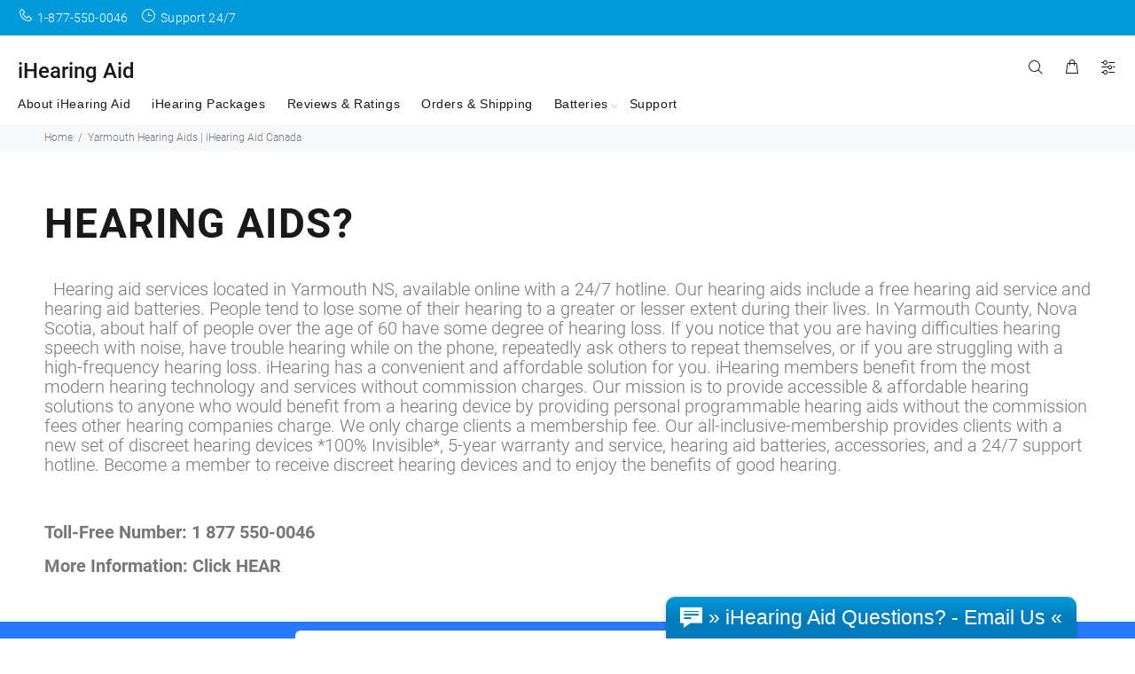

--- FILE ---
content_type: text/javascript
request_url: https://redcrosshearing.org/cdn/shop/t/6/assets/theme.js?v=39303546337180017871610493099
body_size: 21056
content:
"use strict";var $document=$(document),$window=$(window),$body=$("body"),$html=$("html"),$ttPageContent=$("#tt-pageContent"),$ttFooter=$("footer"),$ttHeader=$("header"),$ttLeftColumnAside=$ttPageContent.find(".leftColumn.aside"),$ttFilterOptions=$ttPageContent.find(".tt-filters-options"),header_menu_timeout=200,header_menu_delay=200,$ttTopPanel=$(".tt-top-panel"),$stucknav=$ttHeader.find(".tt-stuck-nav"),$ttDesctopMenu=$ttHeader.find(".tt-desctop-menu"),$ttDesctopParentMenu=$ttHeader.find(".tt-desctop-parent-menu"),$ttMobileParentMenu=$ttHeader.find(".tt-mobile-parent-menu"),$ttMobileParentMenuChildren=$ttMobileParentMenu.children(),$ttStuckParentMenu=$ttHeader.find(".tt-stuck-parent-menu"),$ttSearchObj=$ttHeader.find(".tt-search"),$ttDesctopParentSearch=$ttHeader.find(".tt-desctop-parent-search"),$ttMobileParentSearch=$ttHeader.find(".tt-mobile-parent-search"),$ttStuckParentSearch=$ttHeader.find(".tt-stuck-parent-search"),$ttcartObj=$ttHeader.find(".tt-cart"),$ttDesctopParentCart=$ttHeader.find(".tt-desctop-parent-cart"),$ttMobileParentCart=$ttHeader.find(".tt-mobile-parent-cart"),$ttStuckParentCart=$ttHeader.find(".tt-stuck-parent-cart"),$ttAccountObj=$ttHeader.find(".tt-account"),$ttDesctopParentAccount=$ttHeader.find(".tt-desctop-parent-account"),$ttMobileParentAccount=$ttHeader.find(".tt-mobile-parent-account"),$ttStuckParentAccount=$ttHeader.find(".tt-stuck-parent-account"),$ttMultiObj=$ttHeader.find(".tt-multi-obj"),$ttDesctopParentMulti=$ttHeader.find(".tt-desctop-parent-multi"),$ttMobileParentMulti=$ttHeader.find(".tt-mobile-parent-multi"),$ttStuckParentMulti=$ttHeader.find(".tt-stuck-parent-multi"),blocks={ttCalendarDatepicker:$ttPageContent.find(".calendarDatepicker"),ttSliderBlog:$ttPageContent.find(".tt-slider-blog"),ttSlickMain:$ttPageContent.find(".tt-slick-main"),ttSliderBlogSingle:$ttPageContent.find(".tt-slider-blog-single"),ttVideoBlock:$(".tt-video-block"),ttBlogMasonry:$ttPageContent.find(".tt-blog-masonry"),ttPortfolioMasonry:$ttPageContent.find(".tt-portfolio-masonry"),ttProductMasonry:$ttPageContent.find(".tt-product-listing-masonry"),ttInputCounter:$(".tt-input-counter"),ttCollapseBlock:$(".tt-collapse-block"),modalVideoProduct:$("#modalVideoProduct"),modalAddToCart:$("#modalAddToCartProduct"),ttMobileProductSlider:$(".tt-mobile-product-slider"),ttCollapse:$ttPageContent.find(".tt-collapse"),ttProductListing:$ttPageContent.find(".tt-product-listing"),ttBtnColumnClose:$ttLeftColumnAside.find(".tt-btn-col-close"),ttBtnToggle:$ttFilterOptions.find(".tt-btn-toggle a"),ttBtnAddProduct:$ttPageContent.find(".tt_product_showmore"),ttProductItem:$ttPageContent.find(".tt-product, .tt-product-design02"),ttProductDesign02:$ttPageContent.find(".tt-product-design02"),ttProductDesign01:$ttPageContent.find(".tt-product"),ttFilterDetachOption:$ttLeftColumnAside.find(".tt-filter-detach-option"),ttFilterSort:$ttFilterOptions.find(".tt-sort"),ttShopCart:$ttPageContent.find(".tt-shopcart-table, .tt-shopcart-table-02"),ttSliderLookbook:$ttPageContent.find(".tt-slider-lookbook"),ttPortfolioContent:$ttPageContent.find(".tt-portfolio-content"),ttLookbook:$ttPageContent.find(".tt-lookbook"),ttAirSticky:$ttPageContent.find(".airSticky"),ttfooterMobileCollapse:$ttFooter.find(".tt-collapse-title"),ttBackToTop:$(".tt-back-to-top"),ttHeaderDropdown:$ttHeader.find(".tt-dropdown-obj"),mobileMenuToggle:$(".tt-menu-toggle"),ttCarouselProducts:$(".tt-carousel-products"),ttItemsCategories:$ttPageContent.find(".tt-items-categories"),ttDotsAbsolute:$ttPageContent.find(".tt-dots-absolute"),ttAlignmentImg:$ttPageContent.find(".tt-alignment-img"),ttProductSingleBtnZomm:$ttPageContent.find(".tt-product-single-img .tt-btn-zomm"),ttRevolutionPromo:$ttPageContent.find(".tt-revolution-promo")},ttwindowWidth=window.innerWidth||$window.width();if(blocks.ttRevolutionPromo.length&&(setTimeout(function(){blocks.ttRevolutionPromo.fadeTo("90",1)},2300),blocks.ttRevolutionPromo.on("click",".tt-btn-close",function(){$(this).closest(".tt-revolution-promo").hide()})),blocks.ttItemsCategories.length&&ttItemsCategories(),blocks.modalAddToCart.length&&modalAddToCart(),$(".mainmenumob-js").length&&$(".mainmenumob-js").initMM({enable_breakpoint:!0,mobile_button:!0,breakpoint:1025,menu_class:"mobile-main-menu",close_button_name:b_close,back_button_name:b_back}),$ttTopPanel.length&&ttTopPanel(),blocks.ttBackToTop.length&&ttBackToTop(),$ttLeftColumnAside&&blocks.ttBtnColumnClose&&blocks.ttBtnToggle&&ttToggleCol(),blocks.ttCollapse.length&&ttCollapse(),blocks.modalVideoProduct.length&&ttVideoPopup(),blocks.ttCollapseBlock.length&&ttCollapseBlock(),blocks.ttCalendarDatepicker.length&&blocks.ttCalendarDatepicker.datepicker(),blocks.ttVideoBlock.length&&ttVideoBlock(),getInternetExplorerVersion()!==-1&&$html.addClass("ie"),blocks.ttInputCounter.length&&ttInputCounter(),initStuck(),$ttDesctopParentSearch.length&&mobileParentSearch(),$ttcartObj.length&&mobileParentCart(),$ttDesctopParentAccount.length&&mobileParentAccount(),$ttDesctopParentMulti.length&&mobileParentMulti(),blocks.ttProductDesign01.length&&ttProductHover(),blocks.ttfooterMobileCollapse.length&&ttFooterCollapse(),blocks.ttLookbook.length&&ttLookbook(ttwindowWidth),blocks.ttShopCart.length&&ttShopCart(ttwindowWidth),blocks.ttCarouselProducts.length&&blocks.ttCarouselProducts.each(function(){var slick=$(this),item=$(this).data("item");slick.slick({dots:!1,arrows:!0,infinite:!0,speed:300,slidesToShow:item||4,slidesToScroll:item||4,adaptiveHeight:!0,responsive:[{breakpoint:1025,settings:{slidesToShow:3,slidesToScroll:3}},{breakpoint:791,settings:{slidesToShow:2,slidesToScroll:2}}]})}),blocks.ttSliderLookbook.length&&blocks.ttSliderLookbook.slick({dots:!0,arrows:!0,infinite:!0,speed:300,slidesToShow:1,adaptiveHeight:!0}),$(document).ready(function(){blocks.ttMobileProductSlider.length&&($(window).width()<576?initttMobileProductSlider():$(window).bind("resize.ttmobpr",initttMobileProductSlider));function initttMobileProductSlider(){$(window).unbind("resize.ttmobpr"),blocks.ttMobileProductSlider.on("init",function(event,slick){var event=new CustomEvent("mobile-slider-initialized",{detail:$(this)});window.dispatchEvent(event)});var d=blocks.ttMobileProductSlider.attr("data-slickdots")=="true";blocks.ttMobileProductSlider.slick({lazyLoad:"progressive",dots:d,arrows:!0,infinite:!1,speed:300,slidesToShow:1,slidesToScroll:1,adaptiveHeight:!0})}}),blocks.ttSlickMain.length&&blocks.ttSlickMain.slick({dots:!0,arrows:!0,infinite:!0,speed:300,slidesToShow:1,adaptiveHeight:!0,responsive:[{breakpoint:1025,settings:{dots:!1}}]}),blocks.ttSliderBlog.length&&blocks.ttSliderBlog.slick({dots:!1,arrows:!0,infinite:!0,speed:300,slidesToShow:1,adaptiveHeight:!0}),blocks.ttSliderBlogSingle.length){blocks.ttSliderBlogSingle.slick({dots:!1,arrows:!1,infinite:!0,speed:300,slidesToShow:1,adaptiveHeight:!0});var ttSlickQuantity=$(".tt-slick-quantity");ttSlickQuantity.length&&(ttSlickQuantity.find(".total").html(blocks.ttSliderBlogSingle.slick("getSlick").slideCount),blocks.ttSliderBlogSingle.on("afterChange",function(event,slick,currentSlide){var currentIndex=$(".slick-current").attr("data-slick-index");currentIndex++,ttSlickQuantity.find(".account-number").html(currentIndex)}));var ttSlickButton=$(".tt-slick-button");ttSlickButton.length&&(ttSlickButton.find(".slick-next").click(function(){blocks.ttSliderBlogSingle.slick("slickNext")}),ttSlickButton.find(".slick-prev").click(function(){blocks.ttSliderBlogSingle.slick("slickPrev")}))}blocks.ttPortfolioContent.length&&is_touch_device()&&ttPortfolioContentMobile(),blocks.ttDotsAbsolute.length&&ttSlickDots(),blocks.ttAirSticky.length&&ttAirSticky(ttwindowWidth),blocks.ttHeaderDropdown.length&&ttHeaderDropdown(),blocks.ttProductSingleBtnZomm.length&&ttProductSingleBtnZomm(),$window.on("load",function(){var ttwindowWidth2=window.innerWidth||$window.width();$body.length&&$body.addClass("loaded"),$ttFilterOptions.length&&ttFilterLayout(ttwindowWidth2),blocks.ttProductItem.length&&ttProductSmall(ttwindowWidth2),blocks.ttProductDesign02.length&&ttOverflowProduct(),blocks.ttAlignmentImg.length&&alignmentArrowValue(),blocks.ttProductMasonry.length&&gridProductMasonr(),blocks.ttBlogMasonry.length&&gridGalleryMasonr(),blocks.ttPortfolioMasonry.length&&(gridPortfolioMasonr(),initPortfolioPopup())});var ttCachedWidth=$window.width();$window.on("resize",function(){var newWidth=$window.width();if(newWidth!==ttCachedWidth){ttCachedWidth=newWidth;var ttwindowWidth2=window.innerWidth||$window.width();blocks.ttShopCart.length&&ttShopCart(ttwindowWidth2),$ttFilterOptions.length&&ttFilterLayout(ttwindowWidth2),blocks.ttProductItem.length&&ttProductSmall(),blocks.ttProductDesign02.length&&ttOverflowProduct(),blocks.ttPortfolioContent.length&&is_touch_device()&&ttPortfolioContentMobile(),blocks.ttAirSticky.length&&ttAirSticky(ttwindowWidth2),$ttLeftColumnAside.hasClass("column-open")&&$ttLeftColumnAside.length&&$ttLeftColumnAside.find(".tt-btn-col-close a").trigger("click"),$ttDesctopParentSearch.length&&mobileParentSearch(),$ttcartObj.length&&mobileParentCart(),$ttDesctopParentAccount.length&&mobileParentAccount(),$ttDesctopParentMulti.length&&mobileParentMulti(),blocks.ttDotsAbsolute.length&&ttSlickDots(),blocks.ttAlignmentImg.length&&alignmentArrowValue()}});var cssFix=function(){var u=navigator.userAgent.toLowerCase(),is=function(t){return u.indexOf(t)!=-1};$html.addClass([!/opera|webtv/i.test(u)&&/msie (\d)/.test(u)?"ie ie"+RegExp.$1:is("firefox/2")?"gecko ff2":is("firefox/3")?"gecko ff3":is("gecko/")?"gecko":is("opera/9")?"opera opera9":/opera (\d)/.test(u)?"opera opera"+RegExp.$1:is("konqueror")?"konqueror":is("applewebkit/")?"webkit safari":is("mozilla/")?"gecko":"",is("x11")||is("linux")?" linux":is("mac")?" mac":is("win")?" win":""].join(""))}();function ttTopPanel(){$ttTopPanel.on("click",function(e){e.preventDefault;var target=e.target;$(".tt-btn-close").is(target)&&$(this).slideUp(200)})}$('a[data-toggle="tab"]').length&&$("body").on("shown.bs.tab",'a[data-toggle="tab"]',function(e){$(".slick-slider").each(function(){$(this).slick("getSlick").refresh()}),blocks.ttAlignmentImg.length&&alignmentArrowValue()}),$(".modal").on("shown.bs.modal",function(e){var objSlickSlider=$(this).find(".slick-slider");objSlickSlider.length&&objSlickSlider.each(function(){$(this).slick("getSlick").refresh()})});function ttItemsCategories(){blocks.ttItemsCategories.hover(function(){$(this).toggleClass("active")})}function ttHeaderDropdown(){var dropdownPopup=$(".header-popup-bg");dropdownPopup.length||$body.append('<div class="header-popup-bg"></div>'),$("header").on("click",".tt-dropdown-obj",function(e){var ttwindowWidth2=window.innerWidth||$window.width(),$this=$(this),target=e.target,objSearch=$(".tt-search"),objSearchInput=objSearch.find(".tt-search-input");$this.hasClass("tt-search")&&$(".tt-dropdown-toggle").is(target)&&searchPopup();function searchPopup(){return $("body").addClass("tt-open-search"),$this.addClass("active"),setTimeout(function(){objSearchInput.focus()},150),!1}if(objSearch.find(".tt-btn-close").is(target))return objSearchClose(),!1;function objSearchClose(){return $("body").removeClass("tt-open-search"),$this.removeClass("active"),objSearchInput.blur(),!1}!$(this).hasClass("tt-search")&&$(".tt-dropdown-toggle").is(target)&&(ttwindowWidth2<=1024?popupObjMobile($this):popupObjDesctop($this));function popupObjMobile(obj){$("header").find(".tt-dropdown-obj.active").removeClass("active"),obj.toggleClass("active").find(".tt-dropdown-menu").removeAttr("style"),$body.toggleClass("tt-popup-dropdown"),$("header .tt-cart .tt-dropdown-menu").perfectScrollbar().addClass("perfectScrollbar")}function popupObjDesctop(obj){var $this2=obj,target2=e.target;if($this2.hasClass("active")){$this2.toggleClass("active").find(".tt-dropdown-menu").slideToggle(200),$this2.find(".ps-container").removeAttr("style");return}if($(".tt-desktop-header .tt-dropdown-obj").each(function(){var $this3=$(this);$this3.hasClass("active")&&$this3.removeClass("active").find(".tt-dropdown-menu").css("display","none")}),$(".tt-dropdown-toggle").is(target2)&&toggleDropdown($this2),$this2.hasClass("tt-cart")){$.fn.getRealDimensions=function(outer){var $this3=$(this);if($this3.length==0)return!1;var $clone=$this3.clone().show().css("visibility","hidden").insertAfter($this3),result={width:outer?$clone.outerWidth():$clone.innerWidth(),height:outer?$clone.outerHeight():$clone.innerHeight(),offsetTop:$clone.offset().top,offsetLeft:$clone.offset().left};return $clone.remove(),result};var dimensions=$(".tt-cart-content").getRealDimensions().height,viewportHeight=window.innerHeight,cartPopup=dimensions+$(".tt-desktop-header").height(),stuckNav=$(".tt-stuck-nav");if(stuckNav.hasClass("stuck"))var insertValue=viewportHeight-stuckNav.height();else var insertValue=viewportHeight-$(".tt-desktop-header").height();viewportHeight<=cartPopup&&$("header .tt-dropdown-menu .tt-cart-layout").css({height:insertValue+"px"}).perfectScrollbar().addClass("perfectScrollbar"),$(window).resize(debouncer(function(e2){var ttCart=$(".tt-cart");ttCart.hasClass("active")&&$(".tt-cart .tt-dropdown-toggle").trigger("click")}))}}function toggleDropdown(obj){obj.toggleClass("active").find(".tt-dropdown-menu").slideToggle(200)}$(document).mouseup(function(e2){var ttwindowWidth3=window.innerWidth||$window.width();!$this.is(e2.target)&&$this.has(e2.target).length===0&&$this.each(function(){$this.hasClass("active")&&$this.hasClass("tt-search")&&objSearch.find(".tt-btn-close").trigger("click"),$this.hasClass("active")&&!$this.hasClass("tt-search")&&(ttwindowWidth3<=1024?closeObjPopupMobile():$(".tt-dropdown-obj").each(function(){$(this).hasClass("active")&&$(this).removeClass("active").find(".tt-dropdown-menu").css("display","none")}))}),$this.find(".tt-mobile-add .tt-close").is(e2.target)&&closeObjPopupMobile()});function closeObjPopupMobile(){return $(".tt-dropdown-obj.active").removeClass("active"),$body.removeClass("tt-popup-dropdown"),!1}})}function ttBackToTop(){blocks.ttBackToTop.on("click",function(e){return $("html, body").animate({scrollTop:0},500),!1}),$window.scroll(function(){$window.scrollTop()>500?blocks.ttBackToTop.stop((!0).false).addClass("tt-show"):blocks.ttBackToTop.stop((!0).false).removeClass("tt-show")})}function modalAddToCart(){blocks.modalAddToCart.on("click",".btn-close-popup",function(e){return $(this).closest(".modal-content").find(".modal-header .close").trigger("click"),!1})}function ttFooterCollapse(){blocks.ttfooterMobileCollapse.on("click",function(e){e.preventDefault,$(this).toggleClass("tt-open")})}function ttSlickDots(){blocks.ttDotsAbsolute.each(function(){var $this=$(this).find(".slick-dots");if($this.is(":visible")){var upperParent=$this.closest("[class ^= container]");upperParent.length&&upperParent.css({paddingBottom:parseInt($this.height(),10)+parseInt($this.css("marginTop"),10)})}})}function ttProductHover(){$document.on("mouseenter mouseleave","#tt-pageContent .tt-product",function(e){if($(".tt-product-listing").length&&$(".tt-product-listing").hasClass("tt-col-one"))return!1;var $this=$(this),windW=window.innerWidth,objLiftUp01=$this.find(".tt-description"),objLiftUp02=$this.find(".tt-product-inside-hover"),objHeight02=parseInt(objLiftUp02.height())+3,objCountdown=$this.find(".tt-countdown_box"),target=e.target;if($this.hasClass("product-nohover"))return!1;e.type==="mouseenter"&&windW>1024?ttOnHover():e.type==="mouseleave"&&e.relatedTarget&&windW>1024&&ttOffHover();function ttOnHover(e2){return $this.stop().css({height:$this.innerHeight()}).addClass("hovered"),objLiftUp01.stop().animate({top:"-"+objHeight02},200),objLiftUp02.stop().animate({opacity:1},400),objCountdown.stop().animate({bottom:objHeight02},200),!1}function ttOffHover(e2){return $this.stop().removeClass("hovered").removeAttr("style"),objLiftUp01.stop().animate({top:"0"},200,function(){$(this).removeAttr("style")}),objLiftUp02.stop().animate({opacity:0},100,function(){$(this).removeAttr("style")}),objCountdown.stop().animate({bottom:0},200,function(){$(this).removeAttr("style")}),!1}})}function ttShopCart(ttwindowWidth2){var desctopQuantity=blocks.ttShopCart.find(".detach-quantity-desctope"),mobileQuantity=blocks.ttShopCart.find(".detach-quantity-mobile");ttwindowWidth2<=789?insertDesctopeObj():insertMobileObj();function insertDesctopeObj(){desctopQuantity.each(function(){var objDesctope=$(this).find(".tt-input-counter").detach().get(0);$(this).closest("tr").find(".detach-quantity-mobile").append(objDesctope)})}function insertMobileObj(){mobileQuantity.each(function(){var objMobile=$(this).find(".tt-input-counter").detach().get(0);$(this).closest("tr").find(".detach-quantity-desctope").append(objMobile)})}}function ttProductSmall(){var currentW=parseInt(blocks.ttProductItem.width(),10),objProduct=$(".tt-product, .tt-product-design02");currentW<=210?objProduct.addClass("tt-small"):objProduct.removeClass("tt-small")}function debouncer(func,timeout){var timeoutID,timeout=timeout||500;return function(){var scope=this,args=arguments;clearTimeout(timeoutID),timeoutID=setTimeout(function(){func.apply(scope,Array.prototype.slice.call(args))},timeout)}}function alignmentArrowValue(){if(!$ttPageContent.find(".tt-alignment-img").length)return!1;var ttwindowWidth2=window.innerWidth||$window.width();ttwindowWidth2>1024?setTimeout(function(){$ttPageContent.find(".tt-alignment-img").each(function(){$(this).find(".slick-arrow").removeAttr("style")})},225):setTimeout(function(){$ttPageContent.find(".tt-alignment-img").each(function(){var ttObj=$(this),$objParentArrow=ttObj.find(".slick-arrow");if(!(ttObj.find(".tt-image-box").length==0||$objParentArrow.length==0)){var $obj=ttObj.find(".tt-image-box").first();$objParentArrow.css({top:$obj.findHeight()-$objParentArrow.findHeight()-parseInt(ttObj.css("marginTop"),10)+"px"}),ttObj.find(".tt-product").length&&ttProductSmall()}})},225)}$.fn.findHeight=function(){var $blocks=$(this),maxH=$blocks.eq(0).innerHeight();return $blocks.each(function(){maxH=$(this).innerHeight()>maxH?$(this).innerHeight():maxH}),maxH/2};function ttLookbook(ttwindowWidth2){var objPopup=$(".tt-lookbook-popup");objPopup.length||$body.append('<div class="tt-lookbook-popup"><div class="tt-lookbook-container"></div></div>');var events="ontouchstart"in window?"click":"click mouseenter";blocks.ttLookbook.on(events,".tt-hotspot",function(e){var $this=$(this),target=e.target,ttHotspot=$(".tt-hotspot"),ttwindowWidth3=window.innerWidth||$window.width(),ttCenterBtn=$(".tt-btn").innerHeight()/2,ttWidthPopup=$(".tt-hotspot-content").innerWidth();ttwindowWidth3<=789?ttLookbookMobile($this):ttLookbookDesktop($this);function ttLookbookDesktop($this2){if(!$this2.hasClass("active")){var objTop=$this2.offset().top+ttCenterBtn,objLeft=$this2.offset().left,objContent=$this2.find(".tt-hotspot-content").detach(),checkChildren=$(".tt-lookbook-container").children().size();checkChildren>0&&(ttwindowWidth3<=789?closePopupMobile():closePopupDesctop()),popupOpenDesktop(objContent,objTop,objLeft)}}function popupOpenDesktop(objContent,objTop,objLeft){var halfWidth=ttwindowWidth3/2,objLeftFinal=0;halfWidth<objLeft?(objLeftFinal=objLeft-ttWidthPopup-7,popupShowLeft(objLeftFinal)):(objLeftFinal=objLeft+45,popupShowRight(objLeftFinal)),$(".tt-lookbook-popup").find(".tt-lookbook-container").append(objContent),$this.addClass("active").siblings().removeClass("active");function popupShowLeft(objLeftFinal2){$(".tt-lookbook-popup").css({top:objTop,left:objLeftFinal2,display:"block"},300).animate({marginLeft:"26px",opacity:1},300)}function popupShowRight(objLeftFinal2){$(".tt-lookbook-popup").css({top:objTop,left:objLeftFinal2,display:"block"}).animate({marginLeft:"-26px",opacity:1})}}function ttLookbookMobile($this2){var valueTop=$this2.attr("data-top")+"%",valueLeft=$this2.attr("data-left")+"%";$this2.find(".tt-btn").css({top:valueTop,left:valueLeft}),$this2.css({top:"0px",left:"0px",width:"100%",height:"100%"}),$this2.addClass("active").siblings().removeClass("active"),$this2.find(".tt-content-parent").fadeIn(200)}if(ttwindowWidth3<=789){if($(".tt-btn-close").is(e.target))return closePopupMobile(),!1;$(".tt-hotspot").is(e.target)&&closePopupMobile(),$(document).mouseup(function(e2){!$(".tt-lookbook-popup").is(e2.target)&&$(".tt-lookbook-popup").has(e2.target).length===0&&!$(".tt-hotspot").is(e2.target)&&$(".tt-hotspot").has(e2.target).length===0&&closePopupDesctop()})}ttwindowWidth3>789&&$(document).mouseup(function(e2){var ttwindowWidth4=window.innerWidth||$window.width();if($(".tt-btn-close").is(e2.target))return closePopupDesctop(),!1;!$(".tt-lookbook-popup").is(e2.target)&&$(".tt-lookbook-popup").has(e2.target).length===0&&!$(".tt-hotspot").is(e2.target)&&$(".tt-hotspot").has(e2.target).length===0&&closePopupDesctop()});function closePopupDesctop(){var detachContentPopup=$(".tt-lookbook-popup").removeAttr("style").find(".tt-hotspot-content").detach();$(".tt-hotspot.active").removeClass("active").find(".tt-content-parent").append(detachContentPopup)}function closePopupMobile(){if($(".tt-lookbook-container").is(":has(div)")){var checkPopupContent=$(".tt-lookbook-container").find(".tt-hotspot-content").detach();$(".tt-hotspot.active").find(".tt-content-parent").append(checkPopupContent)}$(".tt-lookbook").find(".tt-hotspot.active").each(function(index){var $this2=$(this),valueTop=$this2.attr("data-top")+"%",valueLeft=$this2.attr("data-left")+"%";$this2.removeClass("active").removeAttr("style").css({top:valueTop,left:valueLeft}).find(".tt-btn").removeAttr("style").next().removeAttr("style")})}function checkclosePopupMobile(){$(".tt-hotspot").find(".tt-content-parent").each(function(){var $this2=$(this);if($this2.css("display")=="block"){var $thisParent=$this2.closest(".tt-hotspot"),valueTop=$thisParent.attr("data-top")+"%",valueLeft=$thisParent.attr("data-left")+"%";$this2.removeAttr("style").prev().removeAttr("style"),$thisParent.removeAttr("style").css({top:valueTop,left:valueLeft})}})}$(window).resize(debouncer(function(e2){var ttwindowWidth4=window.innerWidth||$window.width();ttwindowWidth4<=789?closePopupMobile():(closePopupDesctop(),checkclosePopupMobile())}))})}(typeof eac>"u"||eac===null)&&$("body").empty();function ttOverflowProduct(){blocks.ttProductDesign02.hover(function(){if($(".tt-product-listing").length&&$(".tt-product-listing").hasClass("tt-col-one"))return!1;if(!(window.innerWidth<1024)){var objImgHeight=$(this).find(".tt-image-box").height(),objScroll=$(this).find(".tt-description"),objScrollHeight=objScroll.height()+25;objImgHeight>objScrollHeight||($(this).addClass("tt-small"),objScroll.height(objImgHeight).perfectScrollbar())}},function(){window.innerWidth<1024||$(this).removeClass("tt-small").find(".tt-description").removeAttr("style").perfectScrollbar("destroy")})}function ttReinitflowProduct(){window.innerWidth<1024||$ttPageContent.find(".tt-product-design02").length==0||$ttPageContent.find(".tt-product-design02").each(function(){$(this).perfectScrollbar("destroy");var objImgHeight=$(this).find(".tt-image-box").height(),objScroll=$(this).find(".tt-description"),objScrollHeight=objScroll.height()+25;objImgHeight>objScrollHeight||($(this).addClass("tt-small"),objScroll.height(objImgHeight).perfectScrollbar())})}function ttPortfolioContentMobile(){blocks.ttPortfolioContent.on("click","figure img",function(){$(this).closest(".tt-portfolio-content").find("figure").removeClass("gallery-click"),$(this).closest("figure").addClass("gallery-click")})}function ttToggleCol(){var $btnClose=$ttLeftColumnAside.find(".tt-btn-col-close a");$(".tt-btn-toggle").on("click",function(e){e.preventDefault();var ttScrollValue=$body.scrollTop()||$html.scrollTop();$ttLeftColumnAside.toggleClass("column-open").perfectScrollbar(),$body.css("top",-ttScrollValue).addClass("no-scroll").append('<div class="modal-filter"></div>');var modalFilter=$(".modal-filter").fadeTo("fast",1);return modalFilter.length&&modalFilter.click(function(){$btnClose.trigger("click")}),!1}),blocks.ttBtnColumnClose.on("click",function(e){e.preventDefault(),$ttLeftColumnAside.removeClass("column-open").perfectScrollbar("destroy");var top=parseInt($body.css("top").replace("px",""),10)*-1;$body.removeAttr("style").removeClass("no-scroll").scrollTop(top),$html.removeAttr("style").scrollTop(top),$(".modal-filter").unbind().remove()})}function ttCollapseBlock(){blocks.ttCollapseBlock.each(function(){var obj=$(this),objOpen=obj.find(".tt-item.active"),objItemTitle=obj.find(".tt-item .tt-collapse-title");objOpen.find(".tt-collapse-content").slideToggle(200),objItemTitle.on("click",function(){$(this).next().slideToggle(200).parent().toggleClass("active")})})}function getInternetExplorerVersion(){var rv=-1;if(navigator.appName==="Microsoft Internet Explorer"){var ua=navigator.userAgent,re=new RegExp("MSIE ([0-9]{1,}[.0-9]{0,})");re.exec(ua)!=null&&(rv=parseFloat(RegExp.$1))}else if(navigator.appName==="Netscape"){var ua=navigator.userAgent,re=new RegExp("Trident/.*rv:([0-9]{1,}[.0-9]{0,})");re.exec(ua)!=null&&(rv=parseFloat(RegExp.$1))}return rv}function is_touch_device(){return"ontouchstart"in window||"onmsgesturechange"in window}is_touch_device()&&($body.addClass("touch-device"),$html.addClass("touch-device")),/Edge/.test(navigator.userAgent)&&$html.addClass("edge");function ttVideoBlock(){$(".tt-video-block").on("click",function(e){e.preventDefault();var myVideo=$(this).find(".movie")[0];myVideo.paused?(myVideo.play(),$(this).addClass("play")):(myVideo.pause(),$(this).removeClass("play"))})}function gridGalleryMasonr(){var $grid=blocks.ttBlogMasonry.find(".tt-blog-init").isotope({itemSelector:".element-item",layoutMode:"masonry"});$grid.imagesLoaded().progress(function(){$grid.isotope("layout").addClass("tt-show")});var ttFilterNav=blocks.ttBlogMasonry.find(".tt-filter-nav");if(ttFilterNav.length){var filterFns={ium:function(){var name=$(this).find(".name").text();return name.match(/ium$/)}};ttFilterNav.on("click",".button",function(){var filterValue=$(this).attr("data-filter");filterValue=filterFns[filterValue]||filterValue,$grid.isotope({filter:filterValue}),$(this).addClass("active").siblings().removeClass("active")})}}function gridProductMasonr(){var $grid=blocks.ttProductMasonry.find(".tt-product-init").isotope({itemSelector:".element-item",layoutMode:"masonry"});$grid.imagesLoaded().progress(function(){$grid.isotope("layout")});var ttFilterNav=blocks.ttProductMasonry.find(".tt-filter-nav");if(ttFilterNav.length){var filterFns={ium:function(){var name=$(this).find(".name").text();return name.match(/ium$/)}};ttFilterNav.on("click",".button",function(){var filterValue=$(this).attr("data-filter");filterValue=filterFns[filterValue]||filterValue,$grid.isotope({filter:filterValue}),$(this).addClass("active").siblings().removeClass("active")})}}function ttCollapse(){var item=blocks.ttCollapse,itemTitle=item.find(".tt-collapse-title"),itemContent=item.find(".tt-collapse-content");item.each(function(){$(this).hasClass("open")?$(this).find(itemContent).slideDown():$(this).find(itemContent).slideUp()}),itemTitle.on("click",function(e){e.preventDefault();var speed=300,thisParent=$(this).parent(),nextLevel=$(this).next(".tt-collapse-content");thisParent.hasClass("open")?(thisParent.removeClass("open"),nextLevel.slideUp(speed)):(thisParent.addClass("open"),nextLevel.slideDown(speed))})}(function($2){$2.fn.removeClassFirstPart=function(mask){return this.removeClass(function(index,cls){var re=mask.replace(/\*/g,"\\S+");return(cls.match(new RegExp("\\b"+re,"g"))||[]).join(" ")})}})(jQuery);function ttFilterLayout(ttwindowWidth2){if($(".tt-product-listing").hasClass("only-row"))return!1;$ttFilterOptions.hasClass("desctop-no-sidebar")&&!$ttFilterOptions.hasClass("filters-detach-mobile")&&(ttwindowWidth2<=1024?insertMobileCol():insertFilter()),$ttFilterOptions.hasClass("filters-detach-mobile")&&(ttwindowWidth2<=1024?insertMobileCol():insertFilter()),$ttFilterOptions.hasClass("desctop-no-sidebar")||(ttwindowWidth2<=1024?insertMobileCol():insertFilter());function insertMobileCol(){var objFilterOptions=blocks.ttFilterSort.find("select").detach();blocks.ttFilterDetachOption.find(".filters-row-select").append(objFilterOptions)}function insertFilter(){var objColFilterOptions=blocks.ttFilterDetachOption.find(".filters-row-select select").detach();blocks.ttFilterSort.append(objColFilterOptions)}blocks.ttProductListing.removeClassFirstPart("tt-col-*");var ttQuantity=$ttFilterOptions.find(".tt-quantity"),ttProductItem=blocks.ttProductListing.find(".tt-col-item:first"),ttProductItemValue=function(){if(ttQuantity.length&&ttProductItem.length){var ttValue=parseInt(ttProductItem.css("flex").replace("0 0","").replace("%",""),10)||parseInt(ttProductItem.css("max-width"),10);return ttValue}}();ttProductItemValue==16?tt\u0421hangeclass(ttQuantity,".tt-col-six"):ttProductItemValue==25?tt\u0421hangeclass(ttQuantity,".tt-col-four"):ttProductItemValue==33?tt\u0421hangeclass(ttQuantity,".tt-col-three"):ttProductItemValue==50?tt\u0421hangeclass(ttQuantity,".tt-col-two"):ttProductItemValue==100&&tt\u0421hangeclass(ttQuantity,".tt-col-one");function tt\u0421hangeclass(ttObj,ttObjvalue){ttwindowWidth2<=1024?ttShowIconMobile(ttObj,ttObjvalue):ttShowIconDesctop(ttObj,ttObjvalue),(ttObj.find(".active").length==0||!ttObj.find(".active").hasClass("tt-show-siblings"))&&ttObj.find(ttObjvalue).addClass("active").siblings().removeClass("active")}function ttShowIconDesctop(ttObj,ttObjvalue){ttObj.find(".tt-show").removeClass("tt-show"),ttObj.find(".tt-show-siblings").removeClass("tt-show-siblings");var $this=ttObj.find(ttObjvalue);$this.addClass("tt-show"),$this.next().addClass("tt-show-siblings"),$this.prev().addClass("tt-show-siblings");var quantitySiblings=$(".tt-quantity .tt-show-siblings").length;if(quantitySiblings===1&&ttObj.find(".tt-show-siblings").prev().addClass("tt-show-siblings"),!$(".tt-product-listing").data("onerow"))return!1;$(".tt-col-one").addClass("tt-show-siblings");var _ca=ttObj.find(".active").data("value");$(".tt-product-listing").addClass(_ca)}function ttShowIconMobile(ttObj,ttObjvalue){ttObj.find(".tt-show").removeClass("tt-show"),ttObj.find(".tt-show-siblings").removeClass("tt-show-siblings");var $this=ttObj.find(ttObjvalue);if($this.addClass("tt-show"),$this.prev().addClass("tt-show-siblings"),$(".tt-product-listing").data("onerow")=="false")return!1;$(".tt-col-one").addClass("tt-show-siblings");var _ca=ttObj.find(".active").data("value");$(".tt-product-listing").addClass(_ca)}$("body").on("click",".tt-filters-options a",function(e){e.preventDefault(),ttQuantity.find("a").removeClass("active");var ttActiveValue=$(this).addClass("active").attr("data-value");$ttPageContent.find(".tt-product-listing").removeClassFirstPart("tt-col-*").addClass(ttActiveValue),ttProductSmall(),initImagesSize()})}function gridPortfolioMasonr(){var $grid=blocks.ttPortfolioMasonry.find(".tt-portfolio-content").isotope({itemSelector:".element-item",layoutMode:"masonry"});$grid.imagesLoaded().progress(function(){$grid.isotope("layout").addClass("tt-show")});var ttFilterNav=blocks.ttPortfolioMasonry.find(".tt-filter-nav");if(ttFilterNav.length){var filterFns={ium:function(){var name=$(this).find(".name").text();return name.match(/ium$/)}};ttFilterNav.on("click",".button",function(){var filterValue=$(this).attr("data-filter");filterValue=filterFns[filterValue]||filterValue,$grid.isotope({filter:filterValue}),$(this).addClass("active").siblings().removeClass("active")})}}function initPortfolioPopup(){var objZoom=$ttPageContent.find(".tt-portfolio-masonry .tt-btn-zomm");objZoom.magnificPopup({type:"image",gallery:{enabled:!0}})}function ttInputCounter(){blocks.ttInputCounter.find(".minus-btn, .plus-btn").click(function(e){var $input=$(this).parent().find("input"),count=parseInt($input.val(),10)+parseInt(e.currentTarget.className==="plus-btn"?1:-1,10);$input.val(count).change()}),blocks.ttInputCounter.find("input").change(function(){var _=$(this),min=1,val=parseInt(_.val(),10),max=parseInt(_.attr("size"),10);val=Math.min(val,max),val=Math.max(val,min),_.val(val)}).on("keypress",function(e){e.keyCode===13&&e.preventDefault()})}function ttVideoPopup(){blocks.modalVideoProduct.on("show.bs.modal",function(e){var relatedTarget=$(e.relatedTarget),attr=relatedTarget.attr("data-value"),attrPoster=relatedTarget.attr("data-poster"),attrType=relatedTarget.attr("data-type");(attrType==="youtube"||attrType==="vimeo"||attrType===void 0)&&$('<iframe src="'+attr+'" allowfullscreen></iframe>').appendTo($(this).find(".modal-video-content")),attrType==="video"&&$('<div class="tt-video-block"><a href="#" class="link-video"></a><video class="movie" src="'+attr+'" poster="'+attrPoster+'" allowfullscreen></video></div>').appendTo($(this).find(".modal-video-content")),ttVideoBlock()}).on("hidden.bs.modal",function(){$(this).find(".modal-video-content").empty()})}var elevateZoomWidget={scroll_zoom:!0,class_name:".zoom-product",thumb_parent:$("#smallGallery"),scrollslider_parent:$(".slider-scroll-product"),checkNoZoom:function(){return $(this.class_name).parent().parent().hasClass("no-zoom")},init:function(type){var _=this,currentW=window.innerWidth||$(window).width(),zoom_image=$(_.class_name),_thumbs=_.thumb_parent;if(_.initBigGalleryButtons(),_.scrollSlider(),zoom_image.length==0)return!1;if(!_.checkNoZoom()){var attr_scroll=zoom_image.parent().parent().attr("data-scrollzoom");attr_scroll=attr_scroll||_.scroll_zoom,_.scroll_zoom=attr_scroll!="false",currentW>575&&_.configureZoomImage(),_.resize()}if(_thumbs.length==0)return!1;var thumb_type=_thumbs.parent().attr("class").indexOf("-vertical")>-1?"vertical":"horizontal";_[thumb_type](_thumbs),_.setBigImage(_thumbs)},configureZoomImage:function(){var _=this;$(".zoomContainer").remove();var zoom_image=$(this.class_name);zoom_image.each(function(){var _this=$(this),clone=_this.removeData("elevateZoom").clone();_this.after(clone).remove()}),setTimeout(function(){$(_.class_name).elevateZoom({gallery:_.thumb_parent.attr("id"),zoomType:"inner",scrollZoom:!!_.scroll_zoom,cursor:"crosshair",zoomWindowFadeIn:300,zoomWindowFadeOut:300})},100)},resize:function(){var _=this;$(window).resize(function(){var currentW=window.innerWidth||$(window).width();if(currentW<=575)return!1;_.configureZoomImage()})},horizontal:function(_parent){_parent.on("init",function(event,slick){var event=new CustomEvent("desktop-slider-initialized",{detail:$(this)});window.dispatchEvent(event)}),_parent.slick({lazyLoad:"progressive",infinite:!1,dots:!1,arrows:!0,slidesToShow:6,slidesToScroll:1,responsive:[{breakpoint:1200,settings:{slidesToShow:4,slidesToScroll:1}},{breakpoint:992,settings:{slidesToShow:4,slidesToScroll:1}}]})},vertical:function(_parent){_parent.on("init",function(event,slick){var event=new CustomEvent("desktop-slider-initialized",{detail:$(this)});window.dispatchEvent(event)}),_parent.slick({lazyLoad:"progressive",vertical:!0,infinite:!1,slidesToShow:5,slidesToScroll:1,verticalSwiping:!0,arrows:!0,dots:!1,centerPadding:"0px",customPaging:"0px",responsive:[{breakpoint:1200,settings:{slidesToShow:5,slidesToScroll:1}},{breakpoint:992,settings:{slidesToShow:5,slidesToScroll:1}},{breakpoint:768,settings:{slidesToShow:5,slidesToScroll:1}}]})},initBigGalleryButtons:function(){var bigGallery=$(".bigGallery");if(bigGallery.length==0)return!1;$("body").on("mouseenter",".zoomContainer",function(){bigGallery.find("button").addClass("show")}).on("mouseleave",".zoomContainer",function(){bigGallery.find("button").removeClass("show")})},scrollSlider:function(){var _scrollslider_parent=this.scrollslider_parent;if(_scrollslider_parent.length==0)return!1;_scrollslider_parent.on("init",function(event,slick){_scrollslider_parent.css({opacity:1})}),_scrollslider_parent.css({opacity:0}).slick({infinite:!1,vertical:!0,verticalScrolling:!0,dots:!0,arrows:!1,slidesToShow:1,slidesToScroll:1,responsive:[{breakpoint:1200,settings:{slidesToShow:1,slidesToScroll:1}},{breakpoint:992,settings:{slidesToShow:1,slidesToScroll:1}},{breakpoint:768,settings:{slidesToShow:1,slidesToScroll:1}}]}).mousewheel(function(e){e.preventDefault(),e.deltaY<0?$(this).slick("slickNext"):$(this).slick("slickPrev")})},setBigImage:function(_parent){var _=this;_parent.find("a").click(function(e){_.checkNoZoom()&&e.preventDefault();var zoom_image=$(_.class_name),getParam=_.checkNoZoom()?"data-image":"data-zoom-image",setParam=_.checkNoZoom()?"src":"data-zoom-image",big_image=$(this).attr(getParam);if(zoom_image.attr(setParam,big_image),!_.checkNoZoom())return!1;_parent.find(".zoomGalleryActive").removeClass("zoomGalleryActive"),$(this).addClass("zoomGalleryActive")})}};elevateZoomWidget.init();function ttProductSingleBtnZomm(){$body.on("click",".tt-product-single-img .tt-btn-zomm",function(e){var objSmallGallery=$("#smallGallery");objSmallGallery.find("[data-zoom-image]").each(function(){var dataZoomImg=$(this).attr("data-zoom-image");dataZoomImg.length&&($(this).closest("li").append("<a class='link-magnific-popup' href='#'></a>").find(".link-magnific-popup").attr("href",dataZoomImg),$(this).hasClass("zoomGalleryActive")&&$(this).closest("li").find(".link-magnific-popup").addClass("zoomGalleryActive"))}),objSmallGallery.addClass("tt-magnific-popup").find(".link-magnific-popup").magnificPopup({type:"image",gallery:{enabled:!0,tCounter:'<span class="mfp-counter"></span>'},callbacks:{close:function(){setTimeout(function(){objSmallGallery.removeClass("tt-magnific-popup").find(".link-magnific-popup").remove()},200)}}}),objSmallGallery.find(".link-magnific-popup.zoomGalleryActive").trigger("click")})}function ttAirSticky(ttwindowWidth2){var airStickyObj=blocks.ttAirSticky,tabObj=blocks.ttCollapseBlock.find(".tt-collapse-title");ttwindowWidth2>=1024?airStickyObj.airStickyBlock({debug:!1,stopBlock:".airSticky_stop-block",offsetTop:70}):airStickyObj.hasClass("airSticky_absolute")&&airStickyObj.removeClass("airSticky_absolute"),$document.on("resize scroll",tabObj,function(){airStickyObj.trigger("render.airStickyBlock")}),tabObj.on("click",function(){setTimeout(function(){airStickyObj.trigger("render.airStickyBlock")},170)})}if(window.devicePixelRatio>1)for(var ttImgToReplace=$(".tt-retina"),i=0,l=ttImgToReplace.length;i<l;i++){var src=ttImgToReplace[i].src;src=src.replace(/\.(png|jpg|gif)+$/i,"@2x.$1"),ttImgToReplace[i].src=src}function initStuck(value){if(!$stucknav.hasClass("disabled")){var value=value||!1,ie=getInternetExplorerVersion()!==-1;if(value==="off")return!1;var n=0;$window.scroll(function(){var HeaderTop=$("header").innerHeight(),$hil=$("header").find(".tt-mobile-header-inline-stuck");if($window.scrollTop()>HeaderTop){if($stucknav.hasClass("stuck"))return!1;$hil.length&&window.innerWidth<1025?($stucknav.addClass("stuck").show(),$hil.addClass("stuck").closest("header").addClass("headerisstuck")):($hil.length&&$hil.addClass("stuck").closest("header").addClass("headerisstuck"),$stucknav.hide(),$stucknav.addClass("stuck"),$("body").trigger("showStuck"),window.innerWidth<1025?$ttStuckParentMenu.append($ttMobileParentMenuChildren.detach()):$ttStuckParentMenu.append($ttDesctopMenu.first().detach()),$ttStuckParentCart.append($ttcartObj.detach()),$ttStuckParentMulti.append($ttMultiObj.detach()),$ttStuckParentAccount.append($ttAccountObj.detach()),$ttStuckParentSearch.append($ttSearchObj.detach()),$stucknav.find(".tt-stuck-cart-parent > .tt-cart > .dropdown").hasClass("open")||ie?$stucknav.stop().show():$stucknav.stop().fadeIn(300))}else{if(!$stucknav.hasClass("stuck"))return!1;if($hil.length&&window.innerWidth<1025)$stucknav.hide().removeClass("stuck"),$hil.removeClass("stuck").closest("header").removeClass("headerisstuck"),$ttDesctopParentMenu.append($ttDesctopMenu.first().detach());else{if($hil.length&&$hil.removeClass("stuck").closest("header").removeClass("headerisstuck"),$stucknav.hide(),$stucknav.removeClass("stuck"),$("body").trigger("hideStuck"),window.innerWidth<1025)return $ttMobileParentMenu.append($ttMobileParentMenuChildren.detach()),$ttMobileParentCart.append($ttcartObj.detach()),$ttMobileParentMulti.append($ttMultiObj.detach()),$ttMobileParentAccount.append($ttAccountObj.detach()),$ttMobileParentSearch.append($ttSearchObj.detach()),!1;$ttDesctopParentMenu.append($ttDesctopMenu.first().detach()),$ttDesctopParentCart.append($ttcartObj.detach()),$ttDesctopParentMulti.append($ttMultiObj.detach()),$ttDesctopParentAccount.append($ttAccountObj.detach()),$ttDesctopParentSearch.append($ttSearchObj.detach())}}}),$window.resize(function(){if(window.innerWidth<1025&&$("header").find(".tt-mobile-header-inline-stuck").length){var chs=$("header").find(".tt-mobile-parent-menu-icons");return!chs.length||!chs.children().length||chs.children().first().children().length||($ttMobileParentCart.append($ttcartObj.detach()),$ttMobileParentSearch.append($ttSearchObj.detach())),!1}if(!$stucknav.hasClass("stuck"))return!1;if(window.innerWidth<1025)$ttDesctopParentMenu.append($ttDesctopMenu.first().detach()),$ttStuckParentMenu.append($ttMobileParentMenuChildren.detach());else if($("header").find(".tt-mobile-header-inline-stuck").length){var chs=$("header").find(".tt-mobile-parent-menu-icons");if(!chs.length||!chs.children().length||!chs.children().first().children().length)return!1;$ttStuckParentMenu.append($ttDesctopMenu.first().detach()),$ttStuckParentCart.append($ttcartObj.detach()),$ttStuckParentMulti.append($ttMultiObj.detach()),$ttStuckParentAccount.append($ttAccountObj.detach()),$ttStuckParentSearch.append($ttSearchObj.detach())}else $ttMobileParentMenu.append($ttMobileParentMenuChildren.detach()),$ttStuckParentMenu.append($ttDesctopMenu.first().detach())})}}function mobileParentSearch(){if(window.innerWidth<1025){if($ttMobileParentSearch.children().length||$(".stuck").length)return!1;$ttMobileParentSearch.append($ttSearchObj.detach())}else{if($ttDesctopParentSearch.children().length||$(".stuck").length)return!1;$ttDesctopParentSearch.append($ttSearchObj.detach())}}function mobileParentCart(){if(window.innerWidth<1025){if($ttMobileParentCart.children().length||$(".stuck").length)return!1;$ttMobileParentCart.append($ttcartObj.detach())}else{if($ttDesctopParentCart.children().length||$(".stuck").length)return!1;$ttDesctopParentCart.append($ttcartObj.detach())}}function mobileParentAccount(){if(window.innerWidth<1025){if($ttMobileParentAccount.children().length||$(".stuck").length||$("header").find(".tt-mobile-header-inline").length)return!1;$ttMobileParentAccount.append($ttAccountObj.detach())}else{if($ttDesctopParentAccount.children().length||$(".stuck").length)return!1;$ttDesctopParentAccount.append($ttAccountObj.detach())}}function mobileParentMulti(){if(window.innerWidth<1025){if($ttMobileParentMulti.children().length||$(".stuck").length||$("header").find(".tt-mobile-header-inline").length)return!1;$ttMobileParentMulti.append($ttMultiObj.detach())}else{if($ttDesctopParentMulti.children().length||$(".stuck").length)return!1;$ttDesctopParentMulti.append($ttMultiObj.detach())}}(function(){var delay=header_menu_timeout,hoverTimer=header_menu_delay,timeout1=!1,set_dropdown_maxH=function(){var wind_H=window.innerHeight,$ttDesctopMenu2=$(this).find(".dropdown-menu"),menu_top=$ttDesctopMenu2.get(0).getBoundingClientRect().top,menu_max_H=wind_H-menu_top,$ttDesctopMenu_H=$ttDesctopMenu2.innerHeight(),$btn_top=blocks.ttBackToTop;if($ttDesctopMenu_H>menu_max_H){var $body2=$("body"),$stuck=$(".tt-stuck-nav");$ttDesctopMenu2.css({maxHeight:menu_max_H-20,overflow:"auto"});var scrollWidth=function(){var $div=$("<div>").css({overflowY:"scroll",width:"50px",height:"50px",visibility:"hidden"});$body2.append($div);var scrollWidth2=$div.get(0).offsetWidth-$div.get(0).clientWidth;return $div.remove(),scrollWidth2};$body2.css({overflowY:"hidden",paddingRight:scrollWidth()}),$stuck.css({paddingRight:scrollWidth()}),$btn_top.css({right:scrollWidth()}),$(".tt-header-static").length&&$(".tt-header-static").css({"padding-right":scrollWidth()})}};$ttDesctopMenu.length>0&&($(".tt-megamenu-submenu li").each(function(){$(this).find("img").length&&$(this).closest("ul").addClass("tt-sub-img")}),$ttDesctopMenu.find(".dropdown-menu").each(function(){$(this).length&&$(this).closest(".dropdown").addClass("tt-submenu")}),$(document).on({mouseenter:function(){var $this=$(this),that=this,windowW=window.innerWidth||$(window).width();windowW>1025&&$body.hasClass("touch-device")&&$ttDesctopMenu.find(".dropdown.tt-submenu > a").one("click",!1),timeout1=setTimeout(function(){var $carousel=$this.find(".tt-menu-slider"),$ttDesctopMenu2=$this.find(".dropdown-menu");$this.addClass("active").find(".dropdown-menu").stop().addClass("hover").fadeIn(hoverTimer),$ttDesctopMenu2.length&!$ttDesctopMenu2.hasClass("one-col")&&set_dropdown_maxH.call(that),$carousel.length&&($carousel.hasClass("slick-initialized")||$carousel.slick({dots:!1,arrows:!0,infinite:!0,speed:300,slidesToShow:3,slidesToScroll:3,adaptiveHeight:!0})),$carousel.slick("setPosition")},delay)},mouseleave:function(e){var $this=$(this),$dropdown=$this.find(".dropdown-menu");$(e.target).parents(".dropdown-menu").length&&!$(e.target).parents(".tt-megamenu-submenu").length&&!$(e.target).parents(".one-col").length||(timeout1!==!1&&(clearTimeout(timeout1),timeout1=!1),$dropdown.length?$dropdown.stop().fadeOut({duration:0,complete:function(){$this.removeClass("active").find(".dropdown-menu").removeClass("hover")}}):$this.removeClass("active").find(".dropdown-menu").removeClass("hover"),$dropdown.removeAttr("style"),$(".tt-header-static").length&&$(".tt-header-static").removeAttr("style"),$body.removeAttr("style"),$(".tt-stuck-nav").css({paddingRight:"inherit"}),blocks.ttBackToTop.css({right:0}))}},".tt-desctop-menu li"),$(".multicolumn ul li").hover(function(){var $ul=$(this).find("ul:first");if($ul.length){var windW=window.innerWidth,windH=window.innerHeight,ulW=parseInt($ul.css("width"),10),thisR=this.getBoundingClientRect().right,thisL=this.getBoundingClientRect().left;windW-thisR<ulW?$ul.removeClass("left").addClass("right"):thisL<ulW?$ul.removeClass("right").addClass("left"):$ul.removeClass("left right"),$ul.stop(!0,!0).fadeIn(300)}},function(){$(this).find("ul:first").stop(!0,!0).fadeOut(300).removeAttr("style")}),$ttDesctopMenu.find(".tt-megamenu-submenu li").hover(function(){var $ul=$(this).find("ul:first");if($ul.length){var $dropdownMenu=$(this).parents(".dropdown").find(".dropdown-menu"),dropdown_left=parseInt($(this).get(0).getBoundingClientRect().left,10),dropdown_Right=$dropdownMenu.get(0).getBoundingClientRect().right,dropdown_Bottom=$dropdownMenu.get(0).getBoundingClientRect().bottom,ulW=parseInt($ul.css("width"),10),thisR=this.getBoundingClientRect().right,thisL=this.getBoundingClientRect().left,compareValue=parseInt(ulW+dropdown_left+170,10),ttwindowWidth2=window.innerWidth;ttwindowWidth2<=compareValue?$(this).find("ul:first").removeClass("left").addClass("right"):ttwindowWidth2>compareValue&&$(this).find("ul:first").css({left:parseInt($(this).find("a").innerWidth(),10)}).removeClass("right").addClass("left"),$ul.stop(!0,!0).delay(150).fadeIn(300);var ul_bottom=$ul.get(0).getBoundingClientRect().bottom;if(dropdown_Bottom<ul_bottom){var move_top=dropdown_Bottom-ul_bottom;$ul.css({top:move_top})}}},function(){$(this).find("ul:first").stop(!0,!0).fadeOut(300).removeAttr("style")}),$(".megamenu div").hover(function(){$(this).children(".tt-title-submenu").addClass("active")},function(){$(this).children(".tt-title-submenu").removeClass("active")}));function onscroll_dropdown_hover(){var $dropdown_active=$(".dropdown.hover");$dropdown_active.find(".dropdown-menu").not(".one-col").length&&$dropdown_active.length&&set_dropdown_maxH.call($dropdown_active)}$(window).on("scroll",function(){onscroll_dropdown_hover()})})();/*!
 * jQuery Cookie Plugin v1.4.1
 * https://github.com/carhartl/jquery-cookie
 *
 * Copyright 2006, 2014 Klaus Hartl
 * Released under the MIT license
 */(function(factory){typeof define=="function"&&define.amd?define(["jquery"],factory):typeof exports=="object"?module.exports=factory(require("jquery")):factory(jQuery)})(function($2){var pluses=/\+/g;function encode(s){return config.raw?s:encodeURIComponent(s)}function decode(s){return config.raw?s:decodeURIComponent(s)}function stringifyCookieValue(value){return encode(config.json?JSON.stringify(value):String(value))}function parseCookieValue(s){s.indexOf('"')===0&&(s=s.slice(1,-1).replace(/\\"/g,'"').replace(/\\\\/g,"\\"));try{return s=decodeURIComponent(s.replace(pluses," ")),config.json?JSON.parse(s):s}catch{}}function read(s,converter){var value=config.raw?s:parseCookieValue(s);return $2.isFunction(converter)?converter(value):value}var config=$2.cookie=function(key,value,options){if(arguments.length>1&&!$2.isFunction(value)){if(options=$2.extend({},config.defaults,options),typeof options.expires=="number"){var days=options.expires,t=options.expires=new Date;t.setMilliseconds(t.getMilliseconds()+days*864e5)}return document.cookie=[encode(key),"=",stringifyCookieValue(value),options.expires?"; expires="+options.expires.toUTCString():"",options.path?"; path="+options.path:"",options.domain?"; domain="+options.domain:"",options.secure?"; secure":""].join("")}for(var result=key?void 0:{},cookies=document.cookie?document.cookie.split("; "):[],i2=0,l2=cookies.length;i2<l2;i2++){var parts=cookies[i2].split("="),name=decode(parts.shift()),cookie=parts.join("=");if(key===name){result=read(cookie,value);break}!key&&(cookie=read(cookie))!==void 0&&(result[name]=cookie)}return result};config.defaults={},$2.removeCookie=function(key,options){return $2.cookie(key,"",$2.extend({},options,{expires:-1})),!$2.cookie(key)}});function subscribeErrorHandler(){if($(".errors").length==0)return!1;$('[type="email"]').on("focus",function(){$(this).unbind().closest("form").find(".errors").length&&$(this).closest("form").find(".errors").remove()})}subscribeErrorHandler();var hoverColors={params:{baseColor:"data-c",activeColor:"data-ac",bgBaseColor:"data-bgc",bgActiveColor:"data-abgc",borderBaseColor:"data-borc",borderActiveColor:"data-aborc"},init:function(){var attrName=this.params,he=$("[data-hovercolors]");if(he.length==0)return!1;he.each(function(){hoverColors.getCurrentColors($(this),attrName.baseColor,attrName.bgBaseColor,attrName.borderBaseColor)})},initEvents:function(){var attrName=this.params;$("body").on({mouseenter:function(){hoverColors.getCurrentColors($(this),attrName.activeColor,attrName.bgActiveColor,attrName.borderActiveColor)},mouseleave:function(){hoverColors.getCurrentColors($(this),attrName.baseColor,attrName.bgBaseColor,attrName.borderBaseColor)}},"[data-hovercolors]")},getCurrentColors:function(_,attr1,attr2,attr3){hoverColors.setCurrentColors(_,attr1,attr2,attr3);var attr=!1,ac=_.find("["+attr1+"]");ac.length>0&&ac.each(function(){if(attr=$(this).attr("use-on-hover"),typeof attr<"u"&&attr!==!1&&_!=$(this))return!0;var c=$(this).attr(attr1);$(this).css("color",c)}),ac=_.find("["+attr2+"]"),ac.length>0&&ac.each(function(){if(attr=$(this).attr("use-on-hover"),typeof attr<"u"&&attr!==!1&&_!=$(this))return!0;hoverColors.setCurrentBgColor($(this),attr2)}),ac=_.find("["+attr3+"]"),ac.length>0&&ac.each(function(){if(attr=$(this).attr("use-on-hover"),typeof attr<"u"&&attr!==!1&&_!=$(this))return!0;hoverColors.setCurrentBorderColor($(this),attr3)})},setCurrentBgColor:function(_,attr){var a=_.attr(attr);_.css({background:a})},setCurrentBorderColor:function(_,attr){var a=_.attr(attr);typeof a<"u"&&a!==!1&&_.css("border-color",a)},setCurrentColors:function(_,attr1,attr2,attr3){var c=_.attr(attr1);return _.css("color",c),hoverColors.setCurrentBgColor(_,attr2),hoverColors.setCurrentBorderColor(_,attr3),!1}};hoverColors.initEvents();function countDown(showZero){if($(".tt-countdown").length){var showZero=showZero||!1;$(".tt-countdown").each(function(){var $this=$(this),date=$this.data("date"),nextYear=!1,tz=$("[name=timezone]");if(typeof moment=="function"&&tz.length&&(nextYear=moment.tz($this.data("date"),tz.attr("content"))),date=date.split("-"))date=date.join("/");else return;var timezone=nextYear?nextYear.toDate():date;$this.countdown(timezone,function(e){var format='<span class="countdown-row">';function addFormat(func,timeNum,showZero2){timeNum===0&&!showZero2||func(format)}addFormat(function(){format+='<span class="countdown-section"><span class="countdown-amount">'+e.offset.totalDays+'</span><span class="countdown-period">'+set_day+"</span></span>"},e.offset.totalDays,showZero),addFormat(function(){format+='<span class="countdown-section"><span class="countdown-amount">'+e.offset.hours+'</span><span class="countdown-period">'+set_hour+"</span></span>"},e.offset.hours,showZero),addFormat(function(){format+='<span class="countdown-section"><span class="countdown-amount">'+e.offset.minutes+'</span><span class="countdown-period">'+set_minute+"</span></span>"},e.offset.minutes,showZero),addFormat(function(){format+='<span class="countdown-section"><span class="countdown-amount">'+e.offset.seconds+'</span><span class="countdown-period">'+set_second+"</span></span>"},e.offset.seconds,showZero),format+="</span>",$(this).html(format)})})}}$(document).ready(function(){"use strict";countDown(!0),initProductOptions()});function initProductOptions(){$("body").on("change",".productitem-option1-combo-js select",function(e){var $this=$(this).find("option:selected");setNewData($this,!0);var val=$this.attr("data-tag")+"-js",_parent=$this.closest(".tt-option-block");val=_parent.optionsSetParams(val,".productitem-option2-js"),_parent.optionsSetParams(val,".productitem-option3-js")}),$("body").on("click",".productitem-option1-js a",function(e){var $this=$(this);optionsHandler(e,$this);var val=$this.parent().attr("data-tag")+"-js",_parent=$this.closest(".tt-option-block");val=_parent.optionsSetParams(val,".productitem-option2-js"),_parent.optionsSetParams(val,".productitem-option3-js")}),$("body").on("click",".productitem-option2-js a",function(e){var $this=$(this);optionsHandler(e,$this);var val=$this.parent().attr("data-tag")+"-js",_parent=$this.closest(".tt-option-block");_parent.optionsSetParams(val,".productitem-option3-js")}),$("body").on("click",".productitem-option3-js a",function(e){optionsHandler(e,$(this))})}function optionsHandler(e,$this){if(e.preventDefault(),$this.parent().hasClass("active"))return!1;setNewData($this)}$.fn.optionsSetParams=function(val,str){var _opt=this.find(str);return _opt.length==0||(_opt.show().find("li").each(function(){$(this).hide().removeClass("active")}),_opt.find('[data-current-option="'+val+'"]').length==0)?!1:(_opt.find('[data-current-option="'+val+'"]').show().first().addClass("active"),_opt.find(".active").find("a").parent().attr("data-tag")+"-js")};function setNewData($this,combobox){combobox===void 0&&(combobox=!1);var _parent=combobox?$this:$this.parent();combobox||(_parent.parent().find(".active").removeClass("active"),_parent.addClass("active"));var availability=!!_parent.data("variant_availability"),$pr_parent=$this.closest(".options-js");$pr_parent.find("input").val(_parent.attr("data-var_id"));var img_src=_parent.attr("data-img");img_src!=""&&($(window).width()>"1024"&&$pr_parent.find(".tt-img-roll-over").length?$pr_parent.find(".tt-img-roll-over img").attr("src",img_src).removeAttr("srcset data-src data-srcset").removeClass("lazyload"):$pr_parent.find(".tt-img img").attr("src",img_src).removeAttr("srcset data-src data-srcset").removeClass("lazyload"),$pr_parent.find("[data-mainimage]").length&&$pr_parent.find("[data-mainimage]").removeAttr("data-mainimage").parent().css("height","auto"));var $btn=$pr_parent.find(".tt-btn-addtocart");$btn.attr("href","/cart/add.js?quantity=1&id="+_parent.attr("data-var_id")),$pr_parent.find(".compare-js").length&&($pr_parent.find(".compare-js").attr("data-compareid",_parent.attr("data-var_id")),$(window).trigger("compareevent")),availability?$btn.html(_parent.attr("data-buttonname")).removeClass("disable"):$btn.html(unavailable_text).addClass("disable");var labelsale=$pr_parent.find(".tt-label-sale"),mainprice=$pr_parent.find(".tt-price span:first-child"),oldprice=$pr_parent.find(".old-price");mainprice.html(Shopify.formatMoney(_parent.attr("data-price"),money_format));var compprice=String(_parent.attr("data-compprice"));if(oldprice.html(Shopify.formatMoney(compprice,money_format)),!compprice)!oldprice.hasClass("hide")&&oldprice.addClass("hide"),mainprice.hasClass("new-price")&&mainprice.removeClass("new-price"),labelsale.length&&labelsale.hide();else{var _mainprice=Number(_parent.attr("data-price"));if(compprice=Number(compprice),_mainprice>=compprice)!oldprice.hasClass("hide")&&oldprice.addClass("hide"),mainprice.hasClass("new-price")&&mainprice.removeClass("new-price"),labelsale.length&&labelsale.hide();else{oldprice.hasClass("hide")&&oldprice.removeClass("hide"),!mainprice.hasClass("new-price")&&mainprice.addClass("new-price");var per=Math.round(100-_mainprice/compprice*100)+"%";labelsale.length&&labelsale.show().find(".thumb_percent").html(per)}}$("body").trigger("refreshCurrency")}$(document).on("shopify:section:load",eventHandler).ready(function(){$("[data-sectionname]").each(function(){$(this).initSection()}),$("[data-mainimage]").length&&$(window).resize(initImagesSizeResize),initImagesSize("start"),lazyload(),initSkrollr()});function eventHandler(e){$("#"+e.target.id).find("[data-sectionname]").initSection(),initImagesSize(),lazyload(),initSkrollr()}function initSkrollr(){$("[data-bottom-top]").length&&!/Android|webOS|iPhone|iPad|iPod|BlackBerry|IEMobile|Opera Mini/i.test(navigator.userAgent)&&skrollr.init()}initImagesSize();function initImagesSizeResize(){setTimeout(function(){initImagesSize("resize")},100)}function initImagesSize(e){if(!$("[data-mainimage]").length)return!1;$("[data-mainimage]").each(function(){var _=$(this),wn=_.closest(".respimgsize.product-parent").find(".tt-image-box").length?_.closest(".respimgsize").find(".tt-image-box").width():_.closest(".respimgsize").width(),w=wn+"x",w2=wn*2+"x",i2=_.attr("data-mainimage").replace("respimgsize",w),i22=_.attr("data-mainimage").replace("respimgsize",w2),attr=_.attr("data-mainimageratio");if(_.attr("data-srcset",i2+" 1x,"+i22+" 2x"),e=="resize"&&_.attr("srcset",i2+" 1x,"+i22+" 2x"),e=="start"&&!_.closest(".product-parent").length&&setTimeout(function(){_.attr("srcset",i2+" 1x,"+i22+" 2x")},3e3),!$("#same_product_height").length){var h=wn/Number(attr);_.parent().css("height",h).css("display","block")}})}$.fn.initSection=function(){var _=this,n=_.data("sectionname");switch(n){case"index_sectionconstbann":_.find(".contbanslider").initSlick(1,1,1,!1);break;case"index_sectionproducts":_.find(".tt-carousel-products-js").initSlick(3,2,2);break;case"index_instagram":_.index_instagram();break;case"index_horizontaltabs":_.initTabs();break;case"index_verticaltabs":_.initTabs(1);break;case"index_sectionlookbook":_.find(".tt-carousel-lookbook").initSlickLookbook(3,2,1);break;case"index_sectionlookbookmasonry":_.find(".tt-lookbook-init").initMasonryLookbook();break;case"index_sectionmasonry_products":_.find(".tt-product-index-init").initMasonryLookbook();break;case"index_brands":_.find(".tt-carousel-brands").initSlickBrands(6,4,3,2,1);break;case"index_testimonials":_.find(".tt-slider-fullwidth").initSlick(1,1,1);break;case"index_revolution":_.find(".slider-revolution").initRevolution();break;case"index_iconbanners2":_.find(".tt-single-text-with-icons").initSigleTextWithIcon();break;case"product-recommendations":_.initProductPageRecommendations();break;case"index_productandvideosection":_.initVideoProductSection();break;default:break}},$.fn.initVideoProductSection=function(){var _=this.find("video");_.on("click touchstart",function(){_[0].play(),_.css("cursor","default")}),$(window).scroll({obj:_},videoProductscrollW).resize({obj:_},videoProductscrollW)};function videoProductscrollW(e){var v=e.data.obj,wp=$(window).scrollTop(),wh=$(window).height(),p=v.offset().top,h=v.height(),dt=0,db=100;wp+wh>p+dt&&wp<p+h-db?(v[0].play(),!v.hasClass("played")&&v.addClass("played")):v.hasClass("played")&&(v.removeClass("played"),v[0].pause())}$.fn.initTabs=function(mobilegrid){mobilegrid=mobilegrid||2;var _=this;if(!_.find('[role="tabpanel"]').length)return!1;var a=_.find('[role="tabpanel"]').first().find(".ajaxcontent");getTabcontent(a,mobilegrid),_.find(".nav-link").length&&_.on("mouseenter",function(){$(this).unbind("mouseenter"),_.find(".nav-link").on("click",clickTabcontent).each(function(){var href=$(this).attr("href");getTabcontent($(href).find(".ajaxcontent"),mobilegrid)})})};function clickTabcontent(){var $this=$(this);setTimeout(function(){$this.closest("[data-respjs]").find(".tab-pane.active").find("[data-mainimage]").each(function(){var _=$(this),wn=_.closest(".respimgsize").width(),w=wn+"x",w2=wn*2+"x",i2=_.attr("data-mainimage").replace("respimgsize",w),i22=_.attr("data-mainimage").replace("respimgsize",w2),attr=_.attr("data-mainimageratio");if(_.attr("data-srcset",i2+" 1x,"+i22+" 2x").attr("srcset",i2+" 1x,"+i22+" 2x"),!$("#same_product_height").length){var h=wn/Number(attr);_.parent().css("height",h).css("display","block")}})},100),alignmentArrowValue()}function getTabcontent(a,mobilegrid){if(!a.length||!a.hasClass("startajax"))return!1;a.removeClass("startajax");var url="/collections/all?view=collectiontabshorizontal&constraint="+a.attr("data-content"),params={type:"get",url,success:function(data){var check=!$(".tt-product .tt-product-inside-hover").length,check2=!$(".product-parent").length,p=a.parent();a.replaceWith(data),a.hasClass("slider")&&(p.find(".tt-carousel-products-js").initSlick(3,2,mobilegrid),alignmentArrowValue(),$(".spr-badge").length>0&&$.getScript(window.location.protocol+"//productreviews.shopifycdn.com/assets/v4/spr.js")),initImagesSize(),lazyload(),$("body").trigger("refreshCurrency"),ttProductSmall(),countDown(!0),setTimeout(ttReinitflowProduct,0),$(".tt-product .tt-product-inside-hover").length&&check&&ttProductHover(),$(".product-parent").length&&check2&&(wl_handler.init(),compare.init())}};jQuery.ajax(params)}$.fn.initProductPageRecommendations=function(){var productId=this.attr("data-product-id"),title=this.attr("data-title"),limit=this.attr("data-limit"),recommendationsSectionUrl="/recommendations/products?&section_id=product-recommendations&product_id="+productId+"&limit="+limit;$.get(recommendationsSectionUrl).then(function(section){var recommendationsMarkup=$(section).html();recommendationsMarkup.trim()!==""&&(this.html(recommendationsMarkup),lazyload(),this.find(".tt-title-small").html(title),this.find(".tt-carousel-products").initSlick(3,2,2),alignmentArrowValue(),initImagesSize())}.bind(this))},$.fn.initSigleTextWithIcon=function(){var $singletextwithicons=this;sigleTextWithIconHandler(),$(window).resize(sigleTextWithIconHandler);function sigleTextWithIconHandler(){console.log($(window).width()),$(window).width()>1024?unslickSigleTextWithIcon():initSlickSigleTextWithIcon()}function initSlickSigleTextWithIcon(){if($singletextwithicons.hasClass("slick-slider"))return!1;$singletextwithicons.slick({dots:!1,arrows:!1,infinite:!0,adaptiveHeight:!0,slidesToShow:6,slidesToScroll:1,responsive:[{breakpoint:1025,settings:{slidesToShow:2,slidesToScroll:1}},{breakpoint:500,settings:{slidesToShow:1,slidesToScroll:1}}]})}function unslickSigleTextWithIcon(){if(!$singletextwithicons.hasClass("slick-slider"))return!1;setTimeout(function(){$singletextwithicons.slick("unslick")},200)}},$.fn.initSlick=function(md,sm,xs,adaheight){adaheight=adaheight!=!1,this.slick({dots:!1,arrows:!0,infinite:!0,adaptiveHeight:adaheight,responsive:[{breakpoint:1025,settings:{slidesToShow:md,slidesToScroll:md}},{breakpoint:791,settings:{slidesToShow:sm,slidesToScroll:sm}},{breakpoint:480,settings:{slidesToShow:xs,slidesToScroll:xs}}]})},$.fn.initSlickBrands=function(md,sm,sm2,xs,xs2){this.slick({dots:!1,arrows:!0,infinite:!0,adaptiveHeight:!0,responsive:[{breakpoint:1230,settings:{slidesToShow:md,slidesToScroll:md}},{breakpoint:1025,settings:{slidesToShow:sm,slidesToScroll:sm}},{breakpoint:790,settings:{slidesToShow:sm2,slidesToScroll:sm2}},{breakpoint:576,settings:{slidesToShow:xs,slidesToScroll:xs}},{breakpoint:380,settings:{slidesToShow:xs2,slidesToScroll:xs2}}]})},$.fn.initSlickLookbook=function(md,sm,xs){this.slick({dots:!0,arrows:!0,infinite:!0,adaptiveHeight:!0,responsive:[{breakpoint:1025,settings:{slidesToShow:sm,slidesToScroll:sm}},{breakpoint:790,settings:{slidesToShow:xs,slidesToScroll:xs}}]})},$.fn.initMasonryLookbook=function(){if($("body").find(".isotope_included").length==0)return this.replaceWith('<span class="text-center" style="display: inherit;">Save and reload page.</span>'),!1;var _=this,iso=_.isotope({itemSelector:".element-item",layoutMode:"masonry",gutter:0});iso.imagesLoaded().progress(function(index){iso.addClass("tt-show").isotope("layout")})},$.fn.index_instagram=function(){var m=this.find("[data-username]");if(typeof $.instagramFeed!="function")return m.replaceWith('<span class="text-center" style="display: inherit;">Save and reload page.</span>'),!1;var a=m.attr("id"),username=m.data("username"),hashtag=m.data("hashtag"),count=m.data("count");if(username==""&&hashtag=="")return!1;$.instagramFeed({tag:hashtag,username,container:"#"+a,display_profile:!1,display_biography:!1,display_gallery:!0,styling:!1,items:count,margin:0})},$.fn.initRevolution=function(){if($("body").find(".revolution_included").length==0)return this.replaceWith('<span class="text-center" style="display: inherit;">Save and reload page.</span>'),!1;function click_to_play_video(){var $this=$(this),$video=$this.find("li video");$video.length&&($video.on("play",function(){var $btn=$(this).parents("li").find(".video-play");$btn.addClass("pause"),$(this).parents(".tp-caption.fullscreenvideo").addClass("click-video")}),$video.on("pause ended",function(){var $btn=$(this).parents("li").find(".video-play");$btn.removeClass("pause")}),$this.find(".video-play").on("click",function(e){var $video2=$(this).parents("li").find("video");return $video2.trigger("click"),e.preventDefault(),e.stopPropagation(),!1}),$this.on("revolution.slide.onbeforeswap",function(event,data){$(this).find(".tp-caption.fullscreenvideo").removeClass("click-video")}))}function autoplay_video(elem){var $get_sliders=$(this);$get_sliders.each(function(){var $slider=$(this),set_event=function(){$slider.on("revolution.slide.onchange",function(event,data){var $this=$(this),$active_slide=$this.find("li").eq(data.slideIndex-1),$video=$active_slide.find("video"),autoplay=$active_slide.find(".tp-caption").attr("data-autoplay");if($video.length&&autoplay==="true"){var video=$video.get(0);video.currentTime=0,$slider.one("revolution.slide.onafterswap",function(event2,data2){video.paused&&video.play()})}})};$slider.hasClass("revslider-initialised")?set_event():$slider.one("revolution.slide.onloaded",function(){set_event()})})}$.fn.resizeRevolution=function(options,new_rev_obj,bp_arr,revdelay){if(!$(this).length||!$(options.slider).length||!options.breakpoints)return!1;var wrapper=this,slider=options.slider,breakpoints=options.breakpoints,fullscreen_BP=options.fullscreen_BP||!1,new_rev_obj=new_rev_obj||{},bp_arr=bp_arr||[],rev_obj={dottedOverlay:"none",delay:revdelay,startwidth:1920,hideThumbs:200,hideTimerBar:"on",thumbWidth:100,thumbHeight:50,thumbAmount:5,navigationArrows:"none",touchenabled:"on",onHoverStop:"on",swipe_velocity:.7,swipe_min_touches:1,swipe_max_touches:1,drag_block_vertical:!1,parallax:"mouse",parallaxBgFreeze:"on",parallaxLevels:[7,4,3,2,5,4,3,2,1,0],keyboardNavigation:"off",navigationHAlign:"center",navigationVAlign:"bottom",navigationHOffset:0,navigationVOffset:20,soloArrowLeftHalign:"left",soloArrowLeftValign:"center",soloArrowLeftHOffset:20,soloArrowLeftVOffset:0,soloArrowRightHalign:"right",soloArrowRightValign:"center",soloArrowRightHOffset:20,soloArrowRightVOffset:0,shadow:0,spinner:"",h_align:"left",stopLoop:"off",stopAfterLoops:-1,stopAtSlide:-1,shuffle:"off",autoHeight:"off",forceFullWidth:"off",hideThumbsOnMobile:"off",hideNavDelayOnMobile:1500,hideBulletsOnMobile:"off",hideArrowsOnMobile:"off",hideThumbsUnderResolution:0,hideSliderAtLimit:0,hideCaptionAtLimit:0,hideAllCaptionAtLilmit:0,startWithSlide:0,fullScreenOffsetContainer:""};$.extend(rev_obj,new_rev_obj);var get_Slider=function($sliderWrapp){return $sliderWrapp.find(slider)},get_current_bp=function(){for(var wind_W=window.innerWidth,i2=0;i2<breakpoints.length;i2++){var bp=breakpoints[i2];if(!breakpoints.length)return!1;if(wind_W<=bp){if(i2===0)return bp;if(bp>breakpoints[i2-1])return bp}else if(wind_W>bp&&i2===breakpoints.length-1)return 1/0}return!1},$sliderWrappers=$(wrapper);$sliderWrappers.each(function(){var $sliderWrapp=$(this),$sliderInit=get_Slider($sliderWrapp),$sliderCopy=$sliderWrapp.clone(),bp=get_current_bp();if(!$sliderInit.length)return!1;var start_Rev=function($sliderInit2,bp2){var wind_W=window.innerWidth,rev_settings_obj={},rev_screen_obj={},set_rev_obj={};if(fullscreen_BP){var full_width=wind_W>=fullscreen_BP?"off":"on",full_screen=wind_W>=fullscreen_BP?"on":"off";rev_screen_obj={fullWidth:full_width,fullScreen:full_screen}}if(bp_arr.length)for(var i2=0;i2<bp_arr.length;i2++){var this_obj=bp_arr[i2];if(this_obj.bp&&this_obj.bp.length===2&&this_obj.bp[0]<this_obj.bp[1]){var from=this_obj.bp[0],to=this_obj.bp[1];if(from<=bp2&&to>=bp2)for(var key in this_obj)key!=="bp"&&(rev_settings_obj[key]=this_obj[key])}}$.extend(set_rev_obj,rev_obj,rev_settings_obj,rev_screen_obj),$($sliderInit2).show().revolution(set_rev_obj),$(options.functions).each(function(){this.call($sliderInit2)})};start_Rev($sliderInit,bp);var restart_Rev=function(current_bp){$($sliderInit).hasClass("revslider-initialised")&&(bp=current_bp||0,$sliderInit.revkill(),$sliderWrapp.replaceWith($sliderCopy),$sliderWrapp=$sliderCopy,$sliderCopy=$sliderWrapp.clone(),$sliderInit=get_Slider($sliderWrapp),start_Rev($sliderInit,bp))};function endResize(func){var windWidth=window.innerWidth,interval;interval=setInterval(function(){var windWidthInterval=window.innerWidth;windWidth===windWidthInterval&&setTimeout(function(){func()},200),clearInterval(interval)},100)}$(window).on("resize",function(){endResize(function(){var current_bp=get_current_bp();current_bp!==bp&&restart_Rev(current_bp)})})})};var delay=this.data("speed"),fullscreen=this.attr("data-fullscreen")=="false"?!1:768,width=this.attr("data-width"),height=this.attr("data-height");this.hasClass("revolution-default")?this.resizeRevolution({slider:".tp-banner",breakpoints:[414,767,1025],fullscreen_BP:fullscreen,functions:[click_to_play_video,autoplay_video]},{fullScreenOffsetContainer:"header",navigationArrows:"true",startwidth:width||1920,startheight:height||800},[{bp:[0,768],startheight:height||1200}],delay):this.resizeRevolution({slider:".tp-banner",breakpoints:[414,767,1025],fullscreen_BP:fullscreen,functions:[click_to_play_video,autoplay_video]},{fullScreenOffsetContainer:"header-static",startwidth:width||1920,startheight:height||800},[{bp:[0,768],startheight:height||1200},{bp:[0,1025],fullScreenOffsetContainer:"header"}],delay)},$("body").on("click",".tt-review, .tt-rating",function(e){$(this).closest(".tt-review").length?$("#tab_review").length&&findAndViewReviews():window.location=$(this).closest(".tt-rating").data("url")+"?tab_review"}),$(document).ready(function(){var s=window.location.search;if(s.indexOf("tab_review")==-1||$("#tab_review").length==0)return!1;setTimeout(findAndViewReviews,2e3)});function findAndViewReviews(){var y=$("#tab_review").offset().top,d=$(".tt-stuck-nav").length&&$(".tt-stuck-nav.disabled").length==0?$(".tt-stuck-nav").height():0;$("html, body").animate({scrollTop:y-d},500),$("#tab_review").hasClass("nav-link")?$("#tab_review").trigger("click"):!$("#tab_review").hasClass("active")&&$("#tab_review").find(".tt-collapse-title").trigger("click")}$(function(){var currentAjaxRequest=null,searchForms=$('form[action="/search"]').each(function(){var input=$(this).find('input[name="q"]'),offSet=input.position().top+input.innerHeight()+1;$('<div class="search-results"></div>').appendTo($(this)).hide(),input.attr("autocomplete","off").bind("keyup change",function(){var term=$(this).val(),form=$(this).closest("form"),searchURL="/search?type=product&q="+term,resultsList=form.find(".search-results");term.length>3&&term!=$(this).attr("data-old-term")&&($(this).attr("data-old-term",term),currentAjaxRequest?.abort(),currentAjaxRequest=$.getJSON(searchURL+"&view=json",function(data){if(resultsList.empty(),data.results_count==0)resultsList.hide();else{var resultsList_ul=resultsList.append("<ul></ul>");resultsList_ul=resultsList_ul.find("ul"),$.each(data.results,function(index,item){if(index>=6)return!1;var link=$("<a></a>").attr("href",item.url);link.append('<div class="thumbnail"><img src="'+item.thumbnail+'" /></div>'),link.append('<div class="tt-description"><div class="tt-title">'+item.title+"</div></div>"),link.wrap("<li></li>"),resultsList_ul.append(link.parent())}),data.results_count>6&&resultsList.append('<div class="tt-view-all"><a href="'+searchURL+'">'+seeallresults+" ("+data.results_count+")</a></div>"),resultsList.fadeIn(200)}}))})});$("body").bind("click",function(){$(".search-results").hide()})}),($('[data-respjs="index_sectiontabs"]').length||$(".tt-carousel-products-js").length||$(".tt-carousel-products").length)&&initProductsSlickResize();function initProductsSlickResize(){$(window).resize(function(){$(".tt-carousel-products").length&&$(".tt-carousel-products").slick("setPosition"),$(".tt-carousel-products-js").length&&$(".tt-carousel-products-js").slick("setPosition"),alignmentArrowValue()})}$(document).ready(function(){if($(".menu_language_holder").length==0)return!1;setTimeout(wgDefault,100)});function wgDefault(){if($(".wg-default").length==0)return!1;var css_link=$(".menu_language_holder").data("css"),wgDefault2=$(".wg-default").detach().addClass("menu_language_holder"),$ul=$(".menu_language_holder");$ul.replaceWith(wgDefault2),$('<link href="'+css_link+'" rel="stylesheet" type="text/css" media="all">').appendTo("body")}var tooltip={html_i:"#tt-tooltip-popup",html_s:'<div id="tt-tooltip-popup"><span>',html_e:"</span><i></i></div>",tp_attr:"[data-tooltip]",tp_mod:!1,init:function(){if(this.tp_mod=this.get_tp_mod(),!this.tp_mod.length||/Android|webOS|iPhone|iPad|iPod|BlackBerry|IEMobile|Opera Mini/i.test(navigator.userAgent))return!1;this.handler()},get_tp_attr:function(){return this.tp_attr},get_tp_mod:function(){return $(this.get_tp_attr())},get_w_width:function(){return window.innerWidth||$window.width()},get_html_obj:function(name){return this.html_s+name+this.html_e},check_pr_page_swatches:function($obj){var swc=$obj.closest(".tt-swatches-container"),search=$obj.closest(".tt-search"),qv=$obj.closest(".tt-btn-quickview"),cc=$obj.closest(".tt-collapse-content"),wl=$obj.closest(".wlbutton-js"),co=$obj.closest(".compare-js");return!(!swc.length&&!search.length&&!qv.length&&!cc.length&&!wl.length&&!co.length)},handler:function(){var _=this;$("body").on("mouseenter mouseleave",this.get_tp_attr(),function(e){var ww=_.get_w_width();if(ww<=1024)return!1;e.type==="mouseenter"&&_.onHover($(this)),e.type==="mouseleave"&&_.offHover($(this))})},onHover:function($obj){var _=this,value=$obj.attr("data-tooltip"),$o=$(this.get_html_obj(value)),tposition=$obj.attr("data-tposition"),ftag=$obj.attr("data-findtag");if(value=="")return!1;$body.append($o);var $objforsize=typeof ftag<"u"?$obj.find(ftag).first():$obj,th=$o.innerHeight(),tw=$o.innerWidth(),oh=$objforsize.innerHeight(),ow=$objforsize.innerWidth(),v=$objforsize.offset().top,h=$objforsize.offset().left;if(tposition=typeof tposition<"u"?tposition:"top",tposition=="top"&&(v+=-th-20,h+=parseInt((ow-tw)/2)),tposition=="bottom"&&(v+=oh+24,h+=parseInt((ow-tw)/2)),tposition=="left"&&(v+=parseInt((oh-th)/2),h+=-tw-24),tposition=="right"&&(v+=parseInt((oh-th)/2),h+=ow+24),this.showTooltip($o,h,v,tposition),!this.check_pr_page_swatches($obj))return!1;$obj.on("click.closeTooltip",function(){_.offHover($(this)),$(this).unbind("click.closeTooltip")})},offHover:function($obj){if($body.find(this.html_i).remove(),!this.check_pr_page_swatches($obj))return!1;$obj.unbind("click.closeTooltip")},showTooltip:function($o,h,v,p){p=p||"top";var a={opacity:1},k=p;k=="bottom"&&(k="top"),k=="right"&&(k="left"),a[k]=p=="bottom"||p=="right"?"-=10px":"+=10px",$o.css({top:v,left:h}).addClass("tooltip-"+p).animate(a,200)}};$(document).ready(function(){tooltip.init()});var wl_handler={action_r:"wk-remove",action_a:"wk-add",loader_t:wokiee_app.loader_text,tooltip:"#tt-tooltip-popup",noevents:"wkapp_load",init:function(){if(!$(".wlbutton-js").length)return!1;var _=this;$("body").on("click",".wlbutton-js",function(e){if(e.preventDefault(),$(this).hasClass(_.noevents))return!1;if(_.getcustomerid()=="")return $("#ModalMessage").modal("show"),!1;var $this=$(this),data={action:$this.attr("data-action"),text_a:$this.attr("data-add"),text_r:$this.attr("data-remove"),namespace:$this.attr("data-type"),key:$this.attr("data-productid"),value:$this.attr("data-producth")};$this.addClass(_.noevents).attr("data-tooltip",_.loader_t).trigger("mouseenter"),data.action==_.action_a?_.add_handler($this,data):_.remove_handler($this,data)})},getcustomerid:function(){return wokiee_app.main_info.customerid},getloadertext:function(){return wokiee_app.loader_text},getappurl:function(){return"https://"+wokiee_app.url},add_handler:function($el,obj){var _=this;$.ajax({type:"POST",url:_.getappurl()+"/api/add",data:$.extend({},wokiee_app.main_info,{namespace:obj.namespace,key:obj.key,value:obj.value}),cache:!1,success:function(data){if(console.log("done"),$el.removeClass(_.noevents).attr("data-action",_.action_r).attr("data-tooltip",obj.text_r),$el.hasClass("prpagebtn-js")){var s=$el.attr("data-prpage-rem");$el.find("span").text(s)}if($el.is(":hover")&&$el.trigger("mouseleave").trigger("mouseenter"),$(".header-icon-with-text.tt-wishlist").length){var b=$(".header-icon-with-text.tt-wishlist").find(".tt-badge"),i2=parseInt(b.text())+1;b.text(i2).show()}},error:function(XMLHttpRequest,textStatus){alert("Please install ThemePlus App. Link you can find in the documentation"),$el.removeClass(_.noevents)}})},remove_handler:function($el,obj){var _=this;$.ajax({type:"POST",url:_.getappurl()+"/api/delete",data:$.extend({},wokiee_app.main_info,{namespace:obj.namespace,key:obj.key,_method:"DELETE"}),cache:!1,success:function(data){if(console.log("done"),$el.closest(".wkpageinfo").length)$el.closest(".product-parent").parent().fadeOut(400,function(){$el.is(":hover")&&$el.trigger("mouseleave");var $p=$(this).parent();$(this).remove(),$p.children().length||$p.closest(".wkpageinfo").parent().find(".wkpagenoinfo").removeClass("hide").parent().find(".wkpageinfo").remove()});else if($el.removeClass(_.noevents).attr("data-action",_.action_a).attr("data-tooltip",obj.text_a),$el.is(":hover")&&$el.trigger("mouseleave").trigger("mouseenter"),$el.hasClass("prpagebtn-js")){var s=$el.attr("data-prpage-add");$el.find("span").text(s)}if($(".header-icon-with-text.tt-wishlist").length){var b=$(".header-icon-with-text.tt-wishlist").find(".tt-badge"),i2=Math.max(0,parseInt(b.text())-1);b.text(i2),i2==0&&b.hide()}},error:function(XMLHttpRequest,textStatus){$el.removeClass(_.noevents)}})}};wl_handler.init();var ct={mainc:".tt-compare-table-js",slider:$("#tt-compare-table").find(".compare-init-slider"),init:function(){if(!$(this.mainc).length)return!1;$(window).resize(ct.resizeHandler)},handler:function(){var a=this.getSizes();this.setSizes(a),this.slider.slick("slickGoTo",0),$(".tt-compare-table").removeAttr("style"),a=!1,setTimeout(function(){ct.replaceSliderArrows($(".tt-image-box-last").first().position().top)},200)},setSizes:function(a){$(this.mainc).each(function(){$(this).children().each(function(index){$(this).outerHeight(a[index])})})},getSizes:function(){var a=[];return $(this.mainc).each(function(){$(this).children().each(function(index){a[index]=typeof a[index]<"u"?a[index]:0,a[index]=Math.max(a[index],$(this).outerHeight())})}),a},resizeHandler:function(t){t=t||100,$(".tt-compare-table").css({opacity:0}),$(ct.mainc).children().removeAttr("style"),$(ct.mainc).find(".tt-btn-addtocart").removeAttr("style"),setTimeout(function(){ct.handler()},t)},replaceSliderArrows:function(h){var prev=$(".compare-init-slider").find(".slick-prev"),next=$(".compare-init-slider").find(".slick-next"),bh=prev.height(),c=parseInt((h-bh)/2);prev.addClass("showarr").css({top:c}),next.addClass("showarr").css({top:c})},sliderinit:function(){this.slider.slick({dots:!1,arrows:!0,infinite:!0,speed:300,slidesToShow:3,slidesToScroll:1,adaptiveHeight:!0,responsive:[{breakpoint:1025,settings:{slidesToShow:2}},{breakpoint:790,settings:{slidesToShow:1}}]})},sliderunslick:function(){this.slider.slick("unslick")}},compare={search:"&view=getproduct",a_a:"wk-add",a_d:"wk-remove",space:"comparedata",com_json:{},com_count:0,com_limit:0,init:function(){var _=this;if(this.comparepage(),!$(".compare-js").length)return!1;this.selected(),$(window).on("compareevent",function(){var o=$(".compare-js");o.length&&o.attr("data-action",_.a_a).attr("data-tooltip",o.attr("data-add")),_.setPageButtonText(o,"data-prpage-add"),compare.selected()}),$("body").on("click",".compare-js",function(e){e.preventDefault();var $this=$(this);$this.attr("data-action")==_.a_a?compare.setdata($this):compare.deletedata($this),_.setItemLengthInBadge()})},comparepage:function(){if(!$(".comparepage").length||!this.checkEmptyPage())return!1;$(".comparepage").removeClass("hide");var _=this,l2=$.parseJSON(localStorage[compare.space]);this.com_limit=_.getjsonsize(l2),$.each(l2,function(index,value){_.getproduct(index,value)})},createcomparepage:function(l2){var _=this,p=$(".compare-init-slider"),b=$(".compareitemhtml").find(".tt-item");this.setOptionsTable(l2,b);var count=Object.keys(l2).length;$(".tt-col-item").attr("data-grid",count),$.each(l2,function(index,value){var o=b.clone();o.find(".tt-remove-item").attr("data-compareid",index),o.find(".tt-img").find("a").attr("href",value.url).find("img").attr("src",value.image),o.find(".tt-title").find("a").text(value.title).attr("href",value.url),value.price<value["compare price"]?(o.find(".tt-price").find(".new-price").html(value.price),o.find(".tt-price").find(".old-price").html(value["compare price"])):(o.find(".tt-price").find(".new-price").html(value.price).removeClass("new-price"),o.find(".tt-price").find(".old-price").remove()),value.available||(o.find(".tt-btn-addtocart").closest("form").remove(),o.find(".tt-label-location").children().first().remove()),o.find("form").find("input").val(index),$.each(value.data,function(index2,value2){var o2=o.find('[data-val="'+index2+'"]');o2.length&&o2.html(value2)}),$.each(value.options,function(index2,value2){var o2=o.find('[data-val="'+index2+'"]');o2.length&&o2.html(value2)}),p.append(o)}),$("body").trigger("refreshCurrency"),setTimeout(function(){$(window).trigger("resize"),ct.sliderinit()},500)},checkEmptyPage:function(){var d=localStorage[compare.space];return(d=d===void 0||d==="undefined")?($(".comparepageempty").removeClass("hide"),$(".comparepage").remove(),!1):!0},setOptionsTable:function(l2,$obj){var t=$('.tt-value[data-val="empty"]'),tmp=$(".tt-col-title.tt-compare-table-js"),tm=$('.title-item[data-val="maintable"]'),a=[];if(!tm.length||($.each(l2,function(index,value){$.each(value.options,function(index2,value2){index2!="Title"&&!a.includes(index2)&&a.push(index2)})}),a.length==0))return!1;for(var i2=0;i2<a.length;i2++)$obj.append(t.clone().attr("data-val",a[i2])),tmp.append(tm.clone().text(a[i2]))},selected:function(){var d=localStorage[compare.space];if(d=d===void 0||d==="undefined")return!1;var _=this,l2=$.parseJSON(localStorage[compare.space]);$.each(l2,function(index,value){var o=$('[data-compareid="'+index+'"]');o.length&&o.attr("data-action",_.a_d).attr("data-tooltip",o.attr("data-remove")),_.setPageButtonText(o,"data-prpage-rem")})},setPageButtonText:function(o,attr){if(o.hasClass("prpagebtn-js")){var s=o.attr(attr);o.find("span").text(s)}},getproduct:function(id,url){var _=this,u=url+"?variant="+id+this.search,params={type:"get",url:u,success:function(data){compare.com_json[id]=$.parseJSON(data),compare.com_json[id].hasOwnProperty("url")&&(compare.com_json[id].url=url+"?variant="+id),compare.checkloadwnd()},error:function(XMLHttpRequest,textStatus){compare.deleteitem(id),compare.checkloadwnd(),console.log("product not found")}};jQuery.ajax(params)},checkloadwnd:function(){compare.com_count+=1,compare.com_limit<=compare.com_count&&compare.createcomparepage(compare.com_json)},getjsonsize:function(value){return Object.keys(value).length},setdata:function($obj){var _=this,d=localStorage[compare.space],da=$obj.attr("href"),value=this.getid($obj);if(d=d===void 0||d==="undefined"?!1:d,d)d=$.parseJSON(d),d[value]=da,d=JSON.stringify(d);else var d='{"'+value+'": "'+da+'"}';localStorage[compare.space]=d,this.setPageButtonText($obj,"data-prpage-rem"),$obj.attr("data-action",_.a_d).attr("data-tooltip",$obj.attr("data-remove")),$obj.is(":hover")&&$obj.trigger("mouseleave").trigger("mouseenter")},getid:function($obj){return $obj.attr("data-compareid")},deletedata:function($obj){var value=this.getid($obj),l2=localStorage[compare.space];if(l2===void 0||l2==="undefined")return $obj.attr("data-action",this.a_a),!1;l2=$.parseJSON(l2),this.deleteitem(value);var count=compare.getjsonsize(l2);if(l2.hasOwnProperty(value)&&$(".comparepage").length)return count-=1,$obj.closest(".tt-item").fadeOut(function(){ct.sliderunslick(),$('[data-compareid="'+value+'"]').each(function(){$(this).closest(".tt-item").remove()}),$(".tt-col-item").attr("data-grid",count),ct.sliderinit(),ct.resizeHandler(0),compare.checkEmptyPage()}),!1;this.setPageButtonText($obj,"data-prpage-add"),$obj.attr("data-action",this.a_a).attr("data-tooltip",$obj.attr("data-add")),$obj.is(":hover")&&$obj.trigger("mouseleave").trigger("mouseenter")},deleteitem:function(value){var l2=$.parseJSON(localStorage[compare.space]);if(l2.hasOwnProperty(value)){var count=compare.getjsonsize(l2);count>1?(delete l2[value],l2=JSON.stringify(l2),localStorage[compare.space]=l2):localStorage.removeItem(compare.space)}},setItemLengthInBadge:function(){var l2=localStorage[compare.space];if(l2===void 0||l2==="undefined")return $(".tt-compare").length&&$(".tt-compare").find(".tt-badge").hide(),!1;l2=$.parseJSON(l2),l2=Object.keys(l2).length,$(".tt-compare").length&&$(".tt-compare").find(".tt-badge").show().text(l2)}};if($(document).ready(function(){compare.init(),compare.setItemLengthInBadge(),ct.init()}),$(".tostuck-det-js").length&&$("body").on("showStuck hideStuck",function(e){e.type=="showStuck"?$(".tostuck-det-js").each(function(){var n=$(this).attr("data-stuckparent"),m=$(this).attr("data-parent");transfer(n,m,$(this))}):$(".fromstuck-det-js").each(function(){var n=$(this).attr("data-parent");transfer(n,n,$(this))});function transfer(n,m,$this){if($("."+n).length){var o=$this.children().first().detach();$("."+n).attr("data-parent",m).append(o)}}}),$(".categories-btn").length){let catbtnsubposition=function($this){var t=$this.position().top,p=$this.find(".dropdown-menu");if(!p.length)return!1;var h=p.height(),ph=t+$this.height(),d=$this.closest(".headertype2").length?0:-20;h>=ph?p.css({top:d}):p.css({top:t+d})},alignicon=function($this,d){if(d=d||1,!$this.find("svg").length)return!1;var sh=$this.find("svg").height(),th=$this.find("span").height(),tp=$this.find("span").position().top-d,p=(th-sh)/2+tp;$this.find("svg").css({top:p})};$("body").on("click",".categories-btn button",function(e){e.preventDefault(),$(this).parent().toggleClass("opened").find(".tt-dropdown-menu").slideToggle(200),$(".categories-btn nav > ul > li").each(function(){catbtnsubposition($(this)),alignicon($(this))})}).on("mouseenter",".categories-btn nav > ul > li",function(){catbtnsubposition($(this))}),$(document).ready(function(){$(".catmenumob-js").length&&$(".catmenumob-js").initMM({enable_breakpoint:!0,mobile_button:!0,breakpoint:1025,menu_class:"mobile-caterorie-menu",close_button_name:b_close,back_button_name:b_back}),$(".mobile-caterorie-menu #mm0 ul li").each(function(){alignicon($(this),2)}),$(".item-categories").each(function(){alignicon($(this),2)})})}if($(".icons-main-menu").length){let alignicon=function($this,d){if(d=d||1,!$this.find("svg").length)return!1;var sh=$this.find("svg").height(),th=$this.find("span").height(),tp=$this.find("span").position().top-d,p=(th-sh)/2+tp;$this.find("svg").css({top:p})};$(document).ready(function(){$(".catmenumob-js").length&&$(".catmenumob-js").initMM({enable_breakpoint:!0,mobile_button:!0,breakpoint:1025,menu_class:"mobile-caterorie-menu",close_button_name:b_close,back_button_name:b_back}),$(".mobile-caterorie-menu #mm0 ul li").each(function(){alignicon($(this),2)})})}function initStickPrLeft(){var stickprcol=$(".stickprcol-js"),stickprcolheight=$(".stickprcolheight-js"),o=stickprcol.attr("data-o",stickprcol.offset().top);$("body").on("click",".tt-collapse-title",function(){setTimeout(function(){setPosition()},200)}),setTimeout(function(){setPosition()},500),$(window).resize(function(){stickprcol.css({top:0}),o=stickprcol.attr("data-o",stickprcol.offset().top),setTimeout(function(){setPosition()},100)}).scroll(function(){setPosition()});function setPosition(){typeof stickprcol.attr("css")<"u"&&stickprcol.removeAttr("css");var h=stickprcol.children().length==1?stickprcol.children().height():stickprcol.height();if(h>$(window).height()||h>stickprcolheight.height()||$(window).width()<768)return!1;var m=68,o2=stickprcol.attr("data-o"),p=stickprcol.position().top,w=$(window).scrollTop(),mh=stickprcolheight.height()-h-10,ow=Math.max(0,w-o2+m);ow=Math.min(mh,ow),stickprcol.css({top:ow}),$(".zoomContainer").length&&$(".zoomContainer").css({top:ow+m*2})}}function onerowActiontoInit(){if($(".tt-quantity").find(".tt-col-one").length&&$(".tt-quantity").find("a").click(function(){$(this).hasClass("tt-col-one")?onerowActiontoRight(!0):onerowActiontoBack()}),$(window).resize(function(){var b=$(".tt-product-listing").hasClass("tt-col-one");$(window).width()<791?onerowActiontoBack():onerowActiontoRight(b)}),$("body").on("listingpageajax",function(){if(!$(".tt-product-listing").hasClass("tt-col-one"))return!1;onerowActiontoRight(!0)}),!$(".tt-product-listing").hasClass("tt-col-one"))return!1;onerowActiontoRight(!0)}function onerowActiontoRight(isOneRow){if(isOneRow=isOneRow,$(window).width()<791||!isOneRow)return!1;$(".product-parent").each(function(){var o=$(this).find(".onerowactions");if(o.children().length)return!0;var p=$(this).find(".tt-price").attr("data-par","backtottprice").wrap('<div class="backtottprice"/>').detach();$(this).find(".onerowactions").append(p),p=$(this).find(".tt-product-inside-hover").attr("data-par","backtorphov").wrap('<div class="backtorphov"/>').detach(),$(this).find(".onerowactions").append(p)})}function onerowActiontoBack(){$(".product-parent").each(function(){var o=$(this).find(".onerowactions");if(!o.children().length)return!0;var p=$(this).find(".tt-price"),c=p.attr("data-par");$(this).find("."+c).append(p.detach()),$(this).find(".tt-price").unwrap(),p=$(this).find(".tt-product-inside-hover"),c=p.attr("data-par"),$(this).find("."+c).append(p.detach()),$(this).find(".tt-product-inside-hover").unwrap()})}$(document).ready(function(){$(".tt-col-one").length&&onerowActiontoInit(),$(".stickprcol-js").length&&initStickPrLeft(),$("[data-currency-selector]").length&&$("body").on("click","[data-currency-selector] a",function(e){e.preventDefault();var v=$(this).parent().attr("data-currency");$(this).parents("form").find('[name="currency"]').val(v).parents("form").submit()})}),$(document).ready(function(){function forStickyHeaderMenuInCenter(){if($("header").hasClass("headertype2")||$("header").hasClass("headertype3"))return!1;var $ttstucknav=$(".tt-stuck-nav");if(!$ttstucknav.length)return!1;var $ttdesktopheader=$(".tt-desktop-header");if($ttdesktopheader.find(".tt-obj-menu.obj-aligment-right").length)return $ttstucknav.addClass("stuckmenuinright"),!1;if(!$ttdesktopheader.find(".menu-in-center").length&&!$ttdesktopheader.find(".tt-obj-menu.obj-aligment-center").length)return!1;$ttstucknav.addClass("stuckmenuincenter"),$(window).resize(forStickyHeaderMenuInCenterHandler),forStickyHeaderMenuInCenterHandler()}function forStickyHeaderMenuInCenterHandler(){var $ttstucknav=$(".tt-stuck-nav");if($(window).width()>1024){if($ttstucknav.find(".stuckiconsabsolute").length)return!1;$ttstucknav.find(".tt-header-row").append('<div class="stuckiconsabsolute"></div>'),$ttstucknav.find(".tt-parent-box").detach().appendTo($ttstucknav.find(".stuckiconsabsolute"))}else{if(!$ttstucknav.find(".stuckiconsabsolute").length)return!1;$ttstucknav.find(".tt-parent-box").first().unwrap()}}forStickyHeaderMenuInCenter()});var settings={entryPointInclude:$("#entrypoint-objects")},methods={init:function(options){return this.each(function(){var objVar={objClass:$(this).attr("class").split(" ")[0],extraPlaceDetach:options.extraPlaceDetach||!1,change\u0421lasStyle:options.change\u0421lasStyle||!1,entryPointInclude:options.entryPointInclude||!1,createBlok:options.createBlok};window.innerWidth<=1024&&methods.detachMobile(objVar,options),$(window).resize(function(){window.innerWidth<=1024&&methods.detachMobile(objVar,options)})})},detachMobile:function(objVar,options){var setting=$.extend(settings,options);if(objVar.entryPointInclude.attr("dataDetach","true"),$("header").addClass("dataDetach"),objVar.createBlok){var checkForExistence=objVar.entryPointInclude.find("."+objVar.createBlok);if(!checkForExistence.length){var obj=$("."+objVar.objClass).children().clone().get(0);typeof obj>"u"&&(obj=$("."+objVar.extraPlaceDetach).children().clone().get(0)),objVar.entryPointInclude.append("<div class='external-item "+objVar.createBlok+"'></div>").find("."+objVar.createBlok).append(obj)}typeof objVar.change\u0421lasStyle!="false"&&objVar.entryPointInclude.find("."+objVar.createBlok).find("."+objVar.change\u0421lasStyle).removeClass(objVar.change\u0421lasStyle).attr("data-class",objVar.change\u0421lasStyle).removeAttr("style")}}};$.fn.movingObjects=function(action){return methods[action]?methods[action].apply(this,Array.prototype.slice.call(arguments,1)):typeof action=="object"||!action?methods.init.apply(this,arguments):(console.info("Action "+action+"not found this plugin"),this)};var $header=$("header");$header.find(".tt-mobile-header-inline").length&&($header.find(".tt-desctop-parent-account").movingObjects({createBlok:"my-account",extraPlaceDetach:"tt-stuck-parent-account",change\u0421lasStyle:"tt-dropdown-menu",entryPointInclude:$("#entrypoint-objects")}),$header.find(".tt-desctop-parent-multi").movingObjects({createBlok:"my-multi",extraPlaceDetach:"tt-stuck-parent-multi",change\u0421lasStyle:"tt-dropdown-menu",entryPointInclude:$("#entrypoint-objects")}));
//# sourceMappingURL=/cdn/shop/t/6/assets/theme.js.map?v=39303546337180017871610493099
